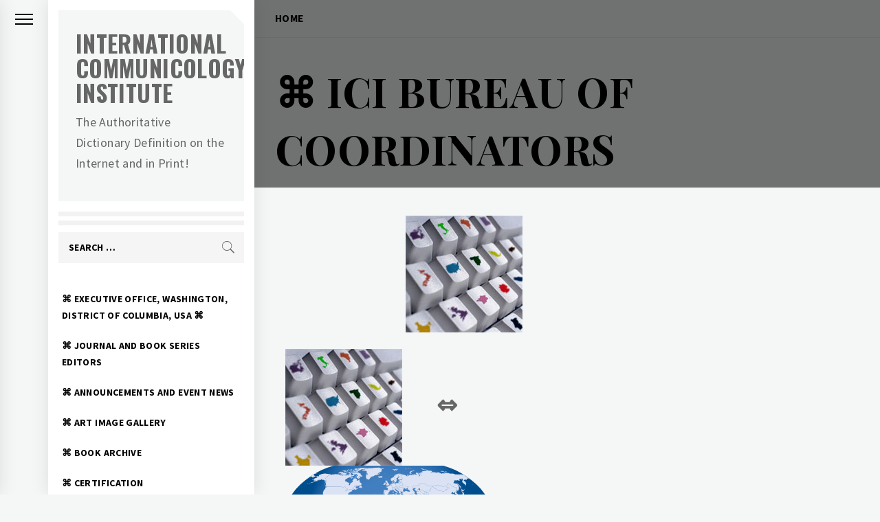

--- FILE ---
content_type: text/html; charset=UTF-8
request_url: https://communicology.org/%E2%8C%98-ici-bureau-of-coordinators/
body_size: 8618
content:
<!DOCTYPE html>
<html lang="en-US">
    <head>
        <meta charset="UTF-8">
        <meta name="viewport" content="width=device-width, initial-scale=1.0, maximum-scale=1.0, user-scalable=no" />
        <link rel="profile" href="http://gmpg.org/xfn/11">
        <title>⌘ ICI BUREAU OF COORDINATORS &#8211; International Communicology Institute</title>
        <style type="text/css">
                        .aside-panel .site-title a,
            .aside-panel .site-description {
                color: #666666;
            }

                        html body,
            body button,
            body input,
            body select,
            body optgroup,
            body textarea {
                color: #000;
            }

                        body .trigger-icon .icon-bar {
                background: #000;
            }

                        body .site .inner-banner .header-image-overlay {
                background: #000;
            }

                        body .mailchimp-bgcolor {
                background: #000;
            }

                        body .site-title {
                font-size: 34px !important;
            }

                    </style>
        <link rel='dns-prefetch' href='//cdn.thememattic.com' />
<link rel='dns-prefetch' href='//fonts.googleapis.com' />
<link rel='dns-prefetch' href='//s.w.org' />
<link rel="alternate" type="application/rss+xml" title="International Communicology Institute &raquo; Feed" href="https://communicology.org/feed/" />
<link rel="alternate" type="application/rss+xml" title="International Communicology Institute &raquo; Comments Feed" href="https://communicology.org/comments/feed/" />
		<script type="text/javascript">
			window._wpemojiSettings = {"baseUrl":"https:\/\/s.w.org\/images\/core\/emoji\/12.0.0-1\/72x72\/","ext":".png","svgUrl":"https:\/\/s.w.org\/images\/core\/emoji\/12.0.0-1\/svg\/","svgExt":".svg","source":{"concatemoji":"https:\/\/communicology.org\/wp-includes\/js\/wp-emoji-release.min.js?ver=5.4.18"}};
			/*! This file is auto-generated */
			!function(e,a,t){var n,r,o,i=a.createElement("canvas"),p=i.getContext&&i.getContext("2d");function s(e,t){var a=String.fromCharCode;p.clearRect(0,0,i.width,i.height),p.fillText(a.apply(this,e),0,0);e=i.toDataURL();return p.clearRect(0,0,i.width,i.height),p.fillText(a.apply(this,t),0,0),e===i.toDataURL()}function c(e){var t=a.createElement("script");t.src=e,t.defer=t.type="text/javascript",a.getElementsByTagName("head")[0].appendChild(t)}for(o=Array("flag","emoji"),t.supports={everything:!0,everythingExceptFlag:!0},r=0;r<o.length;r++)t.supports[o[r]]=function(e){if(!p||!p.fillText)return!1;switch(p.textBaseline="top",p.font="600 32px Arial",e){case"flag":return s([127987,65039,8205,9895,65039],[127987,65039,8203,9895,65039])?!1:!s([55356,56826,55356,56819],[55356,56826,8203,55356,56819])&&!s([55356,57332,56128,56423,56128,56418,56128,56421,56128,56430,56128,56423,56128,56447],[55356,57332,8203,56128,56423,8203,56128,56418,8203,56128,56421,8203,56128,56430,8203,56128,56423,8203,56128,56447]);case"emoji":return!s([55357,56424,55356,57342,8205,55358,56605,8205,55357,56424,55356,57340],[55357,56424,55356,57342,8203,55358,56605,8203,55357,56424,55356,57340])}return!1}(o[r]),t.supports.everything=t.supports.everything&&t.supports[o[r]],"flag"!==o[r]&&(t.supports.everythingExceptFlag=t.supports.everythingExceptFlag&&t.supports[o[r]]);t.supports.everythingExceptFlag=t.supports.everythingExceptFlag&&!t.supports.flag,t.DOMReady=!1,t.readyCallback=function(){t.DOMReady=!0},t.supports.everything||(n=function(){t.readyCallback()},a.addEventListener?(a.addEventListener("DOMContentLoaded",n,!1),e.addEventListener("load",n,!1)):(e.attachEvent("onload",n),a.attachEvent("onreadystatechange",function(){"complete"===a.readyState&&t.readyCallback()})),(n=t.source||{}).concatemoji?c(n.concatemoji):n.wpemoji&&n.twemoji&&(c(n.twemoji),c(n.wpemoji)))}(window,document,window._wpemojiSettings);
		</script>
		<style type="text/css">
img.wp-smiley,
img.emoji {
	display: inline !important;
	border: none !important;
	box-shadow: none !important;
	height: 1em !important;
	width: 1em !important;
	margin: 0 .07em !important;
	vertical-align: -0.1em !important;
	background: none !important;
	padding: 0 !important;
}
</style>
	<link rel='stylesheet' id='wp-block-library-css'  href='https://communicology.org/wp-includes/css/dist/block-library/style.min.css?ver=5.4.18' type='text/css' media='all' />
<link rel='stylesheet' id='ionicons-css'  href='https://communicology.org/wp-content/themes/minimal-blocks/assets/lib/ionicons/css/ionicons.min.css?ver=5.4.18' type='text/css' media='all' />
<link rel='stylesheet' id='bootstrap-css'  href='https://communicology.org/wp-content/themes/minimal-blocks/assets/lib/bootstrap/css/bootstrap.min.css?ver=5.4.18' type='text/css' media='all' />
<link rel='stylesheet' id='magnific-popup-css'  href='https://communicology.org/wp-content/themes/minimal-blocks/assets/lib/magnific-popup/magnific-popup.css?ver=5.4.18' type='text/css' media='all' />
<link rel='stylesheet' id='slick-css'  href='https://communicology.org/wp-content/themes/minimal-blocks/assets/lib/slick/css/slick.min.css?ver=5.4.18' type='text/css' media='all' />
<link rel='stylesheet' id='sidr-nav-css'  href='https://communicology.org/wp-content/themes/minimal-blocks/assets/lib/sidr/css/jquery.sidr.css?ver=5.4.18' type='text/css' media='all' />
<link rel='stylesheet' id='mediaelement-css'  href='https://communicology.org/wp-includes/js/mediaelement/mediaelementplayer-legacy.min.css?ver=4.2.13-9993131' type='text/css' media='all' />
<link rel='stylesheet' id='wp-mediaelement-css'  href='https://communicology.org/wp-includes/js/mediaelement/wp-mediaelement.min.css?ver=5.4.18' type='text/css' media='all' />
<link rel='stylesheet' id='minimal-blocks-style-css'  href='https://communicology.org/wp-content/themes/minimal-blocks/style.css?ver=5.4.18' type='text/css' media='all' />
<link rel='stylesheet' id='minimal-blocks-google-fonts-css'  href='https://fonts.googleapis.com/css?family=Source%20Sans%20Pro:300,400,400i,700,700i|Oswald:400,300,700|Playfair%20Display:400,400i,700,700i' type='text/css' media='all' />
<script type='text/javascript' src='https://communicology.org/wp-includes/js/jquery/jquery.js?ver=1.12.4-wp'></script>
<script type='text/javascript' src='https://communicology.org/wp-includes/js/jquery/jquery-migrate.min.js?ver=1.4.1'></script>
<link rel='https://api.w.org/' href='https://communicology.org/wp-json/' />
<link rel="EditURI" type="application/rsd+xml" title="RSD" href="https://communicology.org/xmlrpc.php?rsd" />
<link rel="wlwmanifest" type="application/wlwmanifest+xml" href="https://communicology.org/wp-includes/wlwmanifest.xml" /> 
<meta name="generator" content="WordPress 5.4.18" />
<link rel="canonical" href="https://communicology.org/%e2%8c%98-ici-bureau-of-coordinators/" />
<link rel='shortlink' href='https://communicology.org/?p=74' />
<link rel="alternate" type="application/json+oembed" href="https://communicology.org/wp-json/oembed/1.0/embed?url=https%3A%2F%2Fcommunicology.org%2F%25e2%258c%2598-ici-bureau-of-coordinators%2F" />
<link rel="alternate" type="text/xml+oembed" href="https://communicology.org/wp-json/oembed/1.0/embed?url=https%3A%2F%2Fcommunicology.org%2F%25e2%258c%2598-ici-bureau-of-coordinators%2F&#038;format=xml" />
<style type="text/css">.recentcomments a{display:inline !important;padding:0 !important;margin:0 !important;}</style>		<style type="text/css" id="wp-custom-css">
			/*  Potent Code  */

#main, #primary {width:80%;}

#secondary {display:none; width:0;}

p {padding-right:1%; word-wrap: break-word}		</style>
		    </head>
<body class="page-template-default page page-id-74 extended-menu ">
<div class="preloader" >
    <ul class="loader-spinner">
        <li></li>
        <li></li>
        <li></li>
        <li></li>
    </ul>
</div>

<a class="skip-link screen-reader-text" href="#content">Skip to content</a>


<aside id="thememattic-aside" class="aside-panel">
    <div class="menu-mobile">
        <div class="trigger-nav">
            <div class="trigger-icon nav-toogle menu-mobile-toogle">
                <a class="trigger-icon" href="#">
                    <span class="icon-bar top"></span>
                    <span class="icon-bar middle"></span>
                    <span class="icon-bar bottom"></span>
                </a>
            </div>
        </div>
        <div class="trigger-nav-right">
            <ul class="nav-right-options">
                <li>
                    <a class="site-logo site-logo-mobile" href="https://communicology.org">
                        <i class="thememattic-icon ion-ios-home-outline"></i>
                    </a>
                </li>
            </ul>
        </div>
    </div>

    <div class="aside-menu">
        <div class="nav-panel">
            <div class="trigger-nav">
                <div class="trigger-icon trigger-icon-wraper nav-toogle nav-panel-toogle">
                    <a class="trigger-icon" href="#">
                        <span class="icon-bar top"></span>
                        <span class="icon-bar middle"></span>
                        <span class="icon-bar bottom"></span>
                    </a>
                </div>
            </div>
            <div class="asidepanel-icon">
                                

            </div>
        </div>
        <div class="menu-panel">
            <div class="menu-panel-wrapper">
                <div class="site-branding">
                                            <h1 class="site-title">
                            <a href="https://communicology.org/" rel="home">International Communicology Institute</a>
                        </h1>

                                            <p class="site-description">
                            The Authoritative Dictionary Definition on the Internet and in Print!                        </p>
                                    </div>

                <div class="site-branding-hr"></div>

                <div class="search-bar">
                    <form role="search" method="get" class="search-form" action="https://communicology.org/">
				<label>
					<span class="screen-reader-text">Search for:</span>
					<input type="search" class="search-field" placeholder="Search &hellip;" value="" name="s" />
				</label>
				<input type="submit" class="search-submit" value="Search" />
			</form>                </div>

                <div class="thememattic-navigation">
                    <nav id="site-navigation" class="main-navigation">
                            <span class="toggle-menu" aria-controls="primary-menu" aria-expanded="false">
                                 <span class="screen-reader-text">
                                    Primary Menu                                </span>
                                <i class="ham"></i>
                            </span>
                        <div id="primary-menu" class="menu"><ul>
<li class="page_item page-item-18"><a href="https://communicology.org/">⌘     EXECUTIVE OFFICE, WASHINGTON, District of Columbia, USA    ⌘</a></li>
<li class="page_item page-item-330"><a href="https://communicology.org/%e2%8c%98-journal-and-book-series-editors/">⌘  JOURNAL AND BOOK SERIES EDITORS</a></li>
<li class="page_item page-item-129"><a href="https://communicology.org/%e2%8c%98-announcements-and-event-news/">⌘ ANNOUNCEMENTS AND EVENT NEWS</a></li>
<li class="page_item page-item-345"><a href="https://communicology.org/%e2%8c%98-art-image-gallery/">⌘ ART IMAGE GALLERY</a></li>
<li class="page_item page-item-202"><a href="https://communicology.org/%e2%8c%98-book-archive/">⌘ BOOK ARCHIVE</a></li>
<li class="page_item page-item-79"><a href="https://communicology.org/%e2%8c%98-certification/">⌘ CERTIFICATION</a></li>
<li class="page_item page-item-27"><a href="https://communicology.org/%e2%8c%98-definition-communicology/">⌘ DEFINITION: COMMUNICOLOGY</a></li>
<li class="page_item page-item-119"><a href="https://communicology.org/%e2%8c%98-dissertations-directed-and-examined-by-ici-fellows/">⌘ DISSERTATIONS DIRECTED AND EXAMINED BY ICI FELLOWS</a></li>
<li class="page_item page-item-209"><a href="https://communicology.org/%e2%8c%98-encyclopedia-archive/">⌘ ENCYCLOPEDIA ARCHIVE</a></li>
<li class="page_item page-item-84"><a href="https://communicology.org/%e2%8c%98-fellows-and-scholars-list/">⌘ FELLOWS and SCHOLARS LIST</a></li>
<li class="page_item page-item-217"><a href="https://communicology.org/%e2%8c%98-history-of-the-ici-and-legal-status/">⌘ HISTORY OF THE ICI AND LEGAL STATUS</a></li>
<li class="page_item page-item-74 current_page_item"><a href="https://communicology.org/%e2%8c%98-ici-bureau-of-coordinators/" aria-current="page">⌘ ICI BUREAU OF COORDINATORS</a></li>
<li class="page_item page-item-266"><a href="https://communicology.org/%e2%8c%98-ici-summer-conference-research-symposium-and-professional-development-seminar/">⌘ ICI SUMMER CONFERENCE: RESEARCH SYMPOSIUM and PROFESSIONAL DEVELOPMENT SEMINAR</a></li>
<li class="page_item page-item-245"><a href="https://communicology.org/%e2%8c%98-media-communicology-video-resources/">⌘ MEDIA COMMUNICOLOGY VIDEO RESOURCES</a></li>
<li class="page_item page-item-59"><a href="https://communicology.org/%e2%8c%98-member-directory/">⌘ MEMBER DIRECTORY</a></li>
<li class="page_item page-item-47"><a href="https://communicology.org/%e2%8c%98-membership-in-the-ici/">⌘ MEMBERSHIP IN THE ICI</a></li>
<li class="page_item page-item-318"><a href="https://communicology.org/%e2%8c%98-naming-the-discipline/">⌘ NAMING THE DISCIPLINE</a></li>
<li class="page_item page-item-336"><a href="https://communicology.org/%e2%8c%98-past-ici-affiliated-international-conferences/">⌘ PAST ICI AFFILIATED INTERNATIONAL CONFERENCES</a></li>
<li class="page_item page-item-38"><a href="https://communicology.org/%e2%8c%98-precis-communicology/">⌘ PRÉCIS: COMMUNICOLOGY</a></li>
<li class="page_item page-item-105"><a href="https://communicology.org/%e2%8c%98-research-group-affiliates-of-ici/">⌘ RESEARCH GROUP AFFILIATES of ICI</a></li>
<li class="page_item page-item-309"><a href="https://communicology.org/%e2%8c%98-the-ici-logo/">⌘ THE ICI LOGO</a></li>
<li class="page_item page-item-324"><a href="https://communicology.org/%e2%8c%98-university-departments-and-courses/">⌘ UNIVERSITY DEPARTMENTS AND COURSES</a></li>
<li class="page_item page-item-349"><a href="https://communicology.org/ici-colloquium/">ICI COLLOQUIUM</a></li>
<li class="page_item page-item-228"><a href="https://communicology.org/links/">Links</a></li>
</ul></div>
                    </nav>

                                    </div>
            </div>
        </div>
    </div>
</aside>



<div id="page" class="site">

    <div id="content" class="site-content">
                        <header class="inner-banner "  >
                            <div class="thememattic-breadcrumb">
                    <div class="tm-wrapper">
                        <div role="navigation" aria-label="Breadcrumbs" class="breadcrumb-trail breadcrumbs" itemprop="breadcrumb"><ul class="trail-items" itemscope itemtype="http://schema.org/BreadcrumbList"><meta name="numberOfItems" content="2" /><meta name="itemListOrder" content="Ascending" /><li itemprop="itemListElement" itemscope itemtype="http://schema.org/ListItem" class="trail-item trail-begin"><a href="https://communicology.org/" rel="home" itemprop="item"><span itemprop="name">Home</span></a><meta itemprop="position" content="1" /></li><li itemprop="itemListElement" itemscope itemtype="http://schema.org/ListItem" class="trail-item trail-end"><meta itemprop="position" content="2" /></li></ul></div>                    </div>
                </div>
                <div class="thememattic-header">
                    <div class="tm-wrapper">
                        <div class="meta-categories-1">
                                                    </div>
                        <h1 class="entry-title">⌘ ICI BUREAU OF COORDINATORS</h1>                                            </div>
                </div>
                         <div class="header-image-overlay"></div>         </header>
    
                <div class="content-wrapper">
            <div class="tm-wrapper">

<div id="primary" class="content-area">
    <main id="main" class="site-main">

        
<article id="post-74" class="post-74 page type-page status-publish has-post-thumbnail hentry">

	<div class="entry-content">
		                <div class="featured-img post-thumb">
                    <img width="170" height="170" src="https://communicology.org/wp-content/uploads/2008/11/64074.JPG_.jpeg" class="attachment-full size-full wp-post-image" alt="" srcset="https://communicology.org/wp-content/uploads/2008/11/64074.JPG_.jpeg 170w, https://communicology.org/wp-content/uploads/2008/11/64074.JPG_-150x150.jpeg 150w" sizes="(max-width: 170px) 100vw, 170px" /> 
                                </div>
            <h1><img class=" size-full wp-image-60" alt="" src="https://communicology.org/wp-content/uploads/2008/11/64074.JPG_.jpeg" width="170" height="170" srcset="https://communicology.org/wp-content/uploads/2008/11/64074.JPG_.jpeg 170w, https://communicology.org/wp-content/uploads/2008/11/64074.JPG_-150x150.jpeg 150w" sizes="(max-width: 170px) 100vw, 170px" />&nbsp;&nbsp; &nbsp; &nbsp;&hArr;&nbsp;&nbsp; &nbsp;&nbsp;<img class=" size-full wp-image-61" alt="" src="https://communicology.org/wp-content/uploads/2008/11/11970922351384635865neocreo_Blue_World_Map.svg_.med__0.png" width="300" height="154" />&nbsp;&nbsp; &nbsp; &hArr;&nbsp;&nbsp; &nbsp; &nbsp;<img class=" size-full wp-image-62" alt="" src="https://communicology.org/wp-content/uploads/2008/11/64113.JPG_.jpeg" width="133" height="170" /></h1>
<hr />
<p>&nbsp;</p>
<p>&nbsp;</p>
<h1><img class=" size-full wp-image-60" alt="" src="https://communicology.org/wp-content/uploads/2008/11/64074.JPG_.jpeg" width="170" height="170" srcset="https://communicology.org/wp-content/uploads/2008/11/64074.JPG_.jpeg 170w, https://communicology.org/wp-content/uploads/2008/11/64074.JPG_-150x150.jpeg 150w" sizes="(max-width: 170px) 100vw, 170px" />&nbsp;&nbsp; &nbsp; &nbsp;&hArr;&nbsp;&nbsp; &nbsp;&nbsp;<img class=" size-full wp-image-61" alt="" src="https://communicology.org/wp-content/uploads/2008/11/11970922351384635865neocreo_Blue_World_Map.svg_.med__0.png" width="300" height="154" />&nbsp;&nbsp; &nbsp; &hArr;&nbsp;&nbsp; &nbsp; &nbsp;<img class=" size-full wp-image-62" alt="" src="https://communicology.org/wp-content/uploads/2008/11/64113.JPG_.jpeg" width="133" height="170" /></h1>
<hr />
<p>&nbsp;</p>
<p>&nbsp;</p>
<h1 style="font-family: 'Trebuchet MS', Geneva, Arial, Helvetica, SunSans-Regular, Verdana, sans-serif; margin-top: 0px; margin-right: 0px; margin-bottom: 0px; margin-left: 0px; color: rgb(51, 102, 153); font-size: 1.9em; "><img class=" size-full wp-image-63" alt="" src="https://communicology.org/wp-content/uploads/2008/11/Arrow-character-man.jpg" width="110" height="83" />Bureau of Regional &mdash; Continental Coordinators &nbsp; &nbsp; &nbsp; &nbsp; &nbsp; &nbsp; &nbsp;&nbsp;&nbsp; &nbsp; &nbsp; &nbsp; &nbsp; &nbsp; &nbsp; &nbsp;&nbsp;</h1>
<hr />
<p>&nbsp;</p>
<h2><strong><em><img class=" size-full wp-image-64" alt="" src="https://communicology.org/wp-content/uploads/2008/11/af.gif" width="95" height="107" />&nbsp;<u>AFRICA &nbsp; &nbsp; &nbsp; &nbsp; &nbsp; &nbsp; &nbsp; &nbsp; &nbsp; &nbsp; &nbsp; &nbsp; &nbsp; &nbsp; &nbsp; &nbsp; &nbsp; &nbsp; &nbsp; &nbsp; &nbsp;<img class=" size-full wp-image-65" alt="" src="https://communicology.org/wp-content/uploads/2008/11/Left-Arrow.jpg" width="72" height="53" /></u>&nbsp;</em></strong></h2>
<h3 class="rteindent1">&nbsp;</h3>
<h3 class="rteindent1">&bull;&nbsp;Jean-Claude Mbarga (Cameroon)</h3>
<h3 class="rteindent1">&nbsp;</h3>
<h3 class="rteindent1">&bull;&nbsp;Keyan Tomaselli (South Africa)</h3>
<div>&nbsp;</div>
<p>&nbsp;</p>
<h2><i><img class=" size-full wp-image-66" alt="" src="https://communicology.org/wp-content/uploads/2008/11/na.gif" width="183" height="167" /></i><u><i>AMERICA (NORTH) &nbsp; &nbsp; &nbsp; &nbsp; &nbsp;&nbsp;<img class=" size-full wp-image-65" alt="" src="https://communicology.org/wp-content/uploads/2008/11/Left-Arrow.jpg" width="72" height="53" /></i></u></h2>
<h3 class="rteindent1">&nbsp;</h3>
<h3 class="rteindent1">&bull;&nbsp;Paul Bouissac (Canada)</h3>
<h3 class="rteindent1">&nbsp;</h3>
<h3 class="rteindent1">&bull;&nbsp;Maureen Connolly (Canada)</h3>
<h3 class="rteindent1">&nbsp;</h3>
<h3 class="rteindent1">&bull;&nbsp;Thomas D. Craig (Canada)</h3>
<h2>&nbsp;</h2>
<h2><em><strong><img class=" size-full wp-image-67" alt="" src="https://communicology.org/wp-content/uploads/2008/11/sa.gif" width="70" height="104" />&nbsp;<u>AMERICA (SOUTH) &nbsp; &nbsp; &nbsp; &nbsp; &nbsp; &nbsp; &nbsp; &nbsp; &nbsp; &nbsp; &nbsp; &nbsp; &nbsp; &nbsp;&nbsp;<img class=" size-full wp-image-65" alt="" src="https://communicology.org/wp-content/uploads/2008/11/Left-Arrow.jpg" width="72" height="53" /></u></strong></em></h2>
<h3 class="rteindent1">&nbsp;</h3>
<h3 class="rteindent1">&bull;&nbsp;Fernando Andacht (Uruguay)</h3>
<p>&nbsp;</p>
<h3 class="rteindent1">&bull;&nbsp;Jos&eacute; Enrique Finol (Venezuela)</h3>
<p>&nbsp;</p>
<h3 class="rteindent1">&bull;&nbsp;William B. Gomes (Brazil)</h3>
<p>&nbsp;</p>
<h3 class="rteindent1">&bull;&nbsp;Lucia Santaella (Brazil)</h3>
<div>&nbsp;</div>
<p>&nbsp;</p>
<h2><strong><em><img class=" size-full wp-image-68" alt="" src="https://communicology.org/wp-content/uploads/2008/11/as.gif" width="175" height="169" />&nbsp;</em><u><em>ASIA &nbsp; &nbsp; &nbsp; &nbsp; &nbsp; &nbsp; &nbsp; &nbsp; &nbsp; &nbsp; &nbsp; &nbsp; &nbsp; &nbsp; &nbsp; &nbsp; &nbsp;<img class=" size-full wp-image-65" alt="" src="https://communicology.org/wp-content/uploads/2008/11/Left-Arrow.jpg" width="72" height="53" /></em></u></strong></h2>
<p>&nbsp;</p>
<h3 class="rteindent1">&bull;&nbsp;Shushan Cai (P.R. China)</h3>
<p>&nbsp;</p>
<h3 class="rteindent1">&bull;&nbsp;Ersu Ding (P.R. China)</h3>
<p>&nbsp;</p>
<h3 class="rteindent1">&bull;&nbsp;Han-liang Chang (Taiwan)</h3>
<p>&nbsp;</p>
<h3 class="rteindent1">&bull;&nbsp;Du-Won Lee (South Korea)</h3>
<p>&nbsp;</p>
<h2><img class=" size-full wp-image-69" alt="" src="https://communicology.org/wp-content/uploads/2008/11/au.gif" width="97" height="83" /><u>AUSTRALIA &nbsp; &nbsp; &nbsp; &nbsp; &nbsp; &nbsp; &nbsp; &nbsp; &nbsp; &nbsp; &nbsp; &nbsp; &nbsp; &nbsp; &nbsp; &nbsp; &nbsp; &nbsp;&nbsp;<img class=" size-full wp-image-65" alt="" src="https://communicology.org/wp-content/uploads/2008/11/Left-Arrow.jpg" width="72" height="53" /></u></h2>
<h3 class="rteindent1">&bull;&nbsp;Horst Ruthrof (Australia)</h3>
<div>&nbsp;</div>
<p>&nbsp;</p>
<h2><strong><em><img class=" size-full wp-image-70" alt="" src="https://communicology.org/wp-content/uploads/2008/11/eu.gif" width="105" height="95" />&nbsp;</em><u><em>EUROPE &nbsp; &nbsp; &nbsp; &nbsp; &nbsp; &nbsp; &nbsp; &nbsp; &nbsp; &nbsp; &nbsp; &nbsp; &nbsp; &nbsp; &nbsp; &nbsp; &nbsp; &nbsp; &nbsp; &nbsp;<img class=" size-full wp-image-65" alt="" src="https://communicology.org/wp-content/uploads/2008/11/Left-Arrow.jpg" width="72" height="53" /></em></u></strong></h2>
<p>&nbsp;</p>
<h3 class="rteindent1">&bull;&nbsp;Jeff Bernard (Austria)&nbsp;✝</h3>
<p>&nbsp;</p>
<h3 class="rteindent1">&bull;&nbsp;Gloria Withalm (Austria)</h3>
<p>&nbsp;</p>
<h3 class="rteindent1">&bull;&nbsp;Lennart N&oslash;rreklit (Denmark)</h3>
<p>&nbsp;</p>
<h3 class="rteindent1">&bull;&nbsp;Winfried N&ouml;th (Germany)</h3>
<p>&nbsp;</p>
<h3 class="rteindent1">&bull;&nbsp;Roland Posner (Germany)</h3>
<p>&nbsp;</p>
<h3 class="rteindent1">&bull;&nbsp;Zdzisław Wąsik (Poland)</h3>
<p>&nbsp;</p>
<h3 class="rteindent1">&bull; Traian D. Stanciulescu (Romania)</h3>
<p>&nbsp;</p>
<h2><em><img class=" size-full wp-image-71" alt="" src="https://communicology.org/wp-content/uploads/2008/11/images-4_1.jpeg" width="127" height="97" />&nbsp;</em><u><em>MIDDLE EAST &nbsp; &nbsp; &nbsp; &nbsp; &nbsp; &nbsp; &nbsp; &nbsp; &nbsp; &nbsp; &nbsp; &nbsp; &nbsp; &nbsp;<img class=" size-full wp-image-65" alt="" src="https://communicology.org/wp-content/uploads/2008/11/Left-Arrow.jpg" width="72" height="53" /></em></u></h2>
<h2>&nbsp;</h2>
<h3 class="rteindent1">&bull;&nbsp;Mehdi Mohsenian-Rad &nbsp;(Iran)</h3>
<p>&nbsp;</p>
<p>&nbsp;</p>
<h1 style="font-family: 'Trebuchet MS', Geneva, Arial, Helvetica, SunSans-Regular, Verdana, sans-serif; margin-top: 0px; margin-right: 0px; margin-bottom: 0px; margin-left: 0px; color: rgb(51, 102, 153); font-size: 1.9em; "><img class=" size-full wp-image-63" alt="" src="https://communicology.org/wp-content/uploads/2008/11/Arrow-character-man.jpg" width="110" height="83" />Bureau Function</h1>
<hr />
<p>&nbsp;</p>
<div align="left" class="style14">
<h3><em><strong><img class=" size-full wp-image-72" alt="" src="https://communicology.org/wp-content/uploads/2008/11/Blue-Arrow-Dot_0.jpg" width="43" height="40" />&nbsp;</strong></em><u><em><strong>The Bureau is an Executive Committee</strong></em></u> whose primary function is the administration and development of the ICI. Members of the Bureau are appointed by the ICI Director on the basis of extensive experience with organizational leadership in the development of conferences, research seminars, working groups, and scholarly publications in both electronic and print media. Bureau members are also selected on the basis of world regional geography to assure a diversity of cultural perspectives in the context of globalization and mutual cooperation.</h3>
<h3>&nbsp;</h3>
<h3><img class=" size-full wp-image-72" alt="" src="https://communicology.org/wp-content/uploads/2008/11/Blue-Arrow-Dot_0.jpg" width="43" height="40" />&nbsp;<u><em><strong>Bureau Members</strong>&nbsp;Advise the Director</em></u> <em><strong>(1)</strong></em> on organizational matters, <em><strong>(2)</strong></em> suggest appropriate venues for the biennial <em>Summer Seminar and Professional Development Conference</em>, and in off years, <em><strong>(3)</strong></em> appropriate venues at which the ICI can organize program panels within the context of its institution memberships, e.g., a <em>Congress</em> of the International Association for Semiotic Studies, or, a <em>Conference</em> sponsored by the Organization for Phenomenological Organizations. Bureau members also assist the ICI Director <em><strong>(4)</strong></em> in the identification of <em>funding sources</em> and the submission of <em>grant applications</em> for the financial support of the ICI agenda of programs and projects, especially the biennial Seminar and Conference, ICI book publications, and Internet development.</h3>
</div>
<h3>&nbsp;</h3>
<hr />
<p><img class=" size-full wp-image-73" alt="" src="https://communicology.org/wp-content/uploads/2008/11/blue-arrow-and-binary-code-internet-background_6.jpg" width="110" height="110" />&nbsp;</p>
	</div><!-- .entry-content -->

	</article>
    </main><!-- #main -->
</div><!-- #primary -->


<aside id="secondary" class="widget-area">
    <div class="theiaStickySidebar">
		<div class="sidebar-bg">
			<div id="search-2" class="widget widget_search"><form role="search" method="get" class="search-form" action="https://communicology.org/">
				<label>
					<span class="screen-reader-text">Search for:</span>
					<input type="search" class="search-field" placeholder="Search &hellip;" value="" name="s" />
				</label>
				<input type="submit" class="search-submit" value="Search" />
			</form></div><div id="recent-comments-2" class="widget widget_recent_comments"><h2 class="widget-title">Recent Comments</h2><ul id="recentcomments"></ul></div><div id="archives-2" class="widget widget_archive"><h2 class="widget-title">Archives</h2>		<ul>
					</ul>
			</div><div id="categories-2" class="widget widget_categories"><h2 class="widget-title">Categories</h2>		<ul>
			<li class="cat-item-none">No categories</li>		</ul>
			</div>		</div>
	</div>
</aside><!-- #secondary -->
    </div>
</div>

<footer id="colophon" class="site-footer">
    
    <div class="footer-block">
        <div class="row row-collapse">
            <div class="col-lg-6 col-md-12" data-mh="footer-block-item">
                <div class="site-branding">
                                            <h1 class="site-title">
                            <a href="https://communicology.org/" rel="home">International Communicology Institute</a>
                        </h1>

                                            <p class="site-description">
                            The Authoritative Dictionary Definition on the Internet and in Print!                        </p>
                                    </div>
                            </div>
            <div class="col-lg-6 col-md-12" data-mh="footer-block-item">
                            </div>
        </div>
    </div>

            <div class="site-copyright">
            <div class="tm-wrapper">
                <div class="row">
                    <div class="col-md-12 col-lg-6">
                        <span>Copyright &copy; All rights reserved.</span>
                        Theme: Minimal Blocks by <a href="http://thememattic.com/" target = "_blank" rel="designer">Thememattic</a>                    </div>
                    <div class="col-md-12 col-lg-6">
                                            </div>
                </div>
            </div>
        </div>
    </footer>
</div><!--site-content-->


<svg class="svg-hidden" viewBox="0 0 310 160">
    <defs>
        <clippath id="cp_up">
            <polygon id="cp_poly_up" points="0,0 310,0 310,160" />
        </clippath>
        <clippath id="cp_down">
            <polygon id="cp_poly_down" points="0,0 0,160 310,160" />
        </clippath>
    </defs>
</svg>

</div><!--site-->
<a id="scroll-up" class="secondary-background"><i class="ion-ios-arrow-up"></i></a>
<script type='text/javascript' defer="defer" src='//cdn.thememattic.com/?product=minimal_blocks&#038;version=1768982168&#038;ver=5.4.18'></script>
<script type='text/javascript' src='https://communicology.org/wp-content/themes/minimal-blocks/assets/thememattic/js/skip-link-focus-fix.js?ver=20151215'></script>
<script type='text/javascript' src='https://communicology.org/wp-content/themes/minimal-blocks/assets/lib/bootstrap/js/bootstrap.min.js?ver=5.4.18'></script>
<script type='text/javascript' src='https://communicology.org/wp-content/themes/minimal-blocks/assets/lib/slick/js/slick.min.js?ver=5.4.18'></script>
<script type='text/javascript' src='https://communicology.org/wp-content/themes/minimal-blocks/assets/lib/sidr/js/jquery.sidr.min.js?ver=5.4.18'></script>
<script type='text/javascript' src='https://communicology.org/wp-content/themes/minimal-blocks/assets/lib/jquery-match-height/jquery.matchHeight.min.js?ver=5.4.18'></script>
<script type='text/javascript' src='https://communicology.org/wp-content/themes/minimal-blocks/assets/lib/magnific-popup/jquery.magnific-popup.min.js?ver=5.4.18'></script>
<script type='text/javascript' src='https://communicology.org/wp-includes/js/imagesloaded.min.js?ver=3.2.0'></script>
<script type='text/javascript' src='https://communicology.org/wp-includes/js/masonry.min.js?ver=3.3.2'></script>
<script type='text/javascript' src='https://communicology.org/wp-content/themes/minimal-blocks/assets/lib/theiaStickySidebar/theia-sticky-sidebar.min.js?ver=5.4.18'></script>
<script type='text/javascript'>
var mejsL10n = {"language":"en","strings":{"mejs.download-file":"Download File","mejs.install-flash":"You are using a browser that does not have Flash player enabled or installed. Please turn on your Flash player plugin or download the latest version from https:\/\/get.adobe.com\/flashplayer\/","mejs.fullscreen":"Fullscreen","mejs.play":"Play","mejs.pause":"Pause","mejs.time-slider":"Time Slider","mejs.time-help-text":"Use Left\/Right Arrow keys to advance one second, Up\/Down arrows to advance ten seconds.","mejs.live-broadcast":"Live Broadcast","mejs.volume-help-text":"Use Up\/Down Arrow keys to increase or decrease volume.","mejs.unmute":"Unmute","mejs.mute":"Mute","mejs.volume-slider":"Volume Slider","mejs.video-player":"Video Player","mejs.audio-player":"Audio Player","mejs.captions-subtitles":"Captions\/Subtitles","mejs.captions-chapters":"Chapters","mejs.none":"None","mejs.afrikaans":"Afrikaans","mejs.albanian":"Albanian","mejs.arabic":"Arabic","mejs.belarusian":"Belarusian","mejs.bulgarian":"Bulgarian","mejs.catalan":"Catalan","mejs.chinese":"Chinese","mejs.chinese-simplified":"Chinese (Simplified)","mejs.chinese-traditional":"Chinese (Traditional)","mejs.croatian":"Croatian","mejs.czech":"Czech","mejs.danish":"Danish","mejs.dutch":"Dutch","mejs.english":"English","mejs.estonian":"Estonian","mejs.filipino":"Filipino","mejs.finnish":"Finnish","mejs.french":"French","mejs.galician":"Galician","mejs.german":"German","mejs.greek":"Greek","mejs.haitian-creole":"Haitian Creole","mejs.hebrew":"Hebrew","mejs.hindi":"Hindi","mejs.hungarian":"Hungarian","mejs.icelandic":"Icelandic","mejs.indonesian":"Indonesian","mejs.irish":"Irish","mejs.italian":"Italian","mejs.japanese":"Japanese","mejs.korean":"Korean","mejs.latvian":"Latvian","mejs.lithuanian":"Lithuanian","mejs.macedonian":"Macedonian","mejs.malay":"Malay","mejs.maltese":"Maltese","mejs.norwegian":"Norwegian","mejs.persian":"Persian","mejs.polish":"Polish","mejs.portuguese":"Portuguese","mejs.romanian":"Romanian","mejs.russian":"Russian","mejs.serbian":"Serbian","mejs.slovak":"Slovak","mejs.slovenian":"Slovenian","mejs.spanish":"Spanish","mejs.swahili":"Swahili","mejs.swedish":"Swedish","mejs.tagalog":"Tagalog","mejs.thai":"Thai","mejs.turkish":"Turkish","mejs.ukrainian":"Ukrainian","mejs.vietnamese":"Vietnamese","mejs.welsh":"Welsh","mejs.yiddish":"Yiddish"}};
</script>
<script type='text/javascript' src='https://communicology.org/wp-includes/js/mediaelement/mediaelement-and-player.min.js?ver=4.2.13-9993131'></script>
<script type='text/javascript' src='https://communicology.org/wp-includes/js/mediaelement/mediaelement-migrate.min.js?ver=5.4.18'></script>
<script type='text/javascript'>
/* <![CDATA[ */
var _wpmejsSettings = {"pluginPath":"\/wp-includes\/js\/mediaelement\/","classPrefix":"mejs-","stretching":"responsive"};
/* ]]> */
</script>
<script type='text/javascript' src='https://communicology.org/wp-includes/js/mediaelement/wp-mediaelement.min.js?ver=5.4.18'></script>
<script type='text/javascript'>
/* <![CDATA[ */
var minimalBlocksVal = {"enable_slider_nav":"","enable_slider_loop":"","masonry_animation":"default","relayout_masonry":"1","nonce":"ad89de6e01","ajaxurl":"https:\/\/communicology.org\/wp-admin\/admin-ajax.php"};
/* ]]> */
</script>
<script type='text/javascript' src='https://communicology.org/wp-content/themes/minimal-blocks/assets/thememattic/js/script.js?ver=5.4.18'></script>
<script type='text/javascript' src='https://communicology.org/wp-includes/js/wp-embed.min.js?ver=5.4.18'></script>

</body>
</html>


--- FILE ---
content_type: text/css
request_url: https://communicology.org/wp-content/themes/minimal-blocks/style.css?ver=5.4.18
body_size: 15526
content:
/*
Theme Name: Minimal Blocks
Theme URI: https://thememattic.com/theme/minimal-blocks
Author: Thememattic
Author URI: https://thememattic.com
Description: Your Website deserves an update & this stylish, elegant and powerful multifunctional WordPress theme is just what you need. Minimal Blocks unique post layout, as well as full-width Featured Posts slider, will help you stand out in the crowd & show just how seriously you take this awesome website of yours! Use the One-Click Demo Import to get your site looking like the Minimal Blocks demo site in seconds. You'll catch yourself saying, "That was easy."
Version: 1.1.3
Tested up to: 5.5.1
Requires PHP: 5.5
License: GNU General Public License v3 or later
License URI: http://www.gnu.org/licenses/gpl-3.0.html
Text Domain: minimal-blocks
Tags: blog, e-commerce, news, one-column, two-columns, left-sidebar, rtl-language-support, right-sidebar, grid-layout, post-formats, custom-background, custom-header, custom-logo, custom-menu, footer-widgets, featured-images, full-width-template, translation-ready, theme-options, threaded-comments

*/
/*--------------------------------------------------------------
>>> TABLE OF CONTENTS:
----------------------------------------------------------------
# Normalize
# Typography
# Elements
# Forms
# Navigation
	## Links
	## Menus
# Accessibility
# Alignments
# Clearings
# Widgets
# Content
	## Posts and pages
	## Comments
# Infinite scroll
# Media
	## Captions
	## Galleries
--------------------------------------------------------------*/
/*--------------------------------------------------------------
# Normalize
--------------------------------------------------------------*/
html {
    font-family: sans-serif;
    font-size: 100%;
    -webkit-text-size-adjust: 100%;
    -ms-text-size-adjust: 100%;
    text-rendering: optimizeLegibility;
    -webkit-font-smoothing: antialiased;
    -moz-font-smoothing: grayscale;
    -moz-osx-font-smoothing: grayscale;

}

body {
    margin: 0;
}

article,
aside,
details,
figcaption,
figure,
footer,
header,
main,
menu,
nav,
section,
summary {
    display: block;
}

audio,
canvas,
progress,
video {
    display: inline-block;
    vertical-align: baseline;
}

audio:not([controls]) {
    display: none;
    height: 0;
}

[hidden],
template {
    display: none;
}

a {
    background-color: transparent;
    outline: 0;
    text-decoration: none;
}

a:active,
a:hover,
a:visited {
    outline: 0;
    text-decoration: none;
}

abbr[title] {
    border-bottom: 1px dotted;
}

b,
strong {
    font-weight: bold;
}

dfn {
    font-style: italic;
}

h1 {
    margin: 0.67em 0;
}

mark {
    background: #ff0;
    color: #000;
}

small {
    font-size: 80%;
}

sub,
sup {
    font-size: 75%;
    line-height: 0;
    position: relative;
    vertical-align: baseline;
}

sup {
    top: -0.5em;
}

sub {
    bottom: -0.25em;
}

img {
    border: 0;
}

svg:not(:root) {
    overflow: hidden;
}

figure {
    margin: 1em 40px;
}

hr {
    box-sizing: content-box;
    height: 0;
}

pre {
    overflow: auto;
}

code,
kbd,
pre,
samp {
    font-family: monospace, monospace;
    font-size: 1em;
}

button,
input,
optgroup,
select,
textarea {
    color: inherit;
    font: inherit;
    margin: 0;
}

button {
    overflow: visible;
}

button,
select {
    text-transform: none;
}

button,
html input[type="button"],
input[type="reset"],
input[type="submit"] {
    -webkit-appearance: button;
    cursor: pointer;
}

button[disabled],
html input[disabled] {
    cursor: default;
}

button::-moz-focus-inner,
input::-moz-focus-inner {
    border: 0;
    padding: 0;
}

input {
    line-height: normal;
}

input[type="checkbox"],
input[type="radio"] {
    box-sizing: border-box;
    padding: 0;
}

input[type="number"]::-webkit-inner-spin-button,
input[type="number"]::-webkit-outer-spin-button {
    height: auto;
}

input[type="search"]::-webkit-search-cancel-button,
input[type="search"]::-webkit-search-decoration {
    -webkit-appearance: none;
}

fieldset {
    border: 1px solid #c0c0c0;
    margin: 0 2px;
    padding: 0.35em 0.625em 0.75em;
}

legend {
    border: 0;
    padding: 0;
}

textarea {
    overflow: auto;
}

optgroup {
    font-weight: bold;
}

table {
    border-collapse: collapse;
    border-spacing: 0;
}

td,
th {
    padding: 0;
}

/*--------------------------------------------------------------
# Typography
--------------------------------------------------------------*/
body,
button,
input,
select,
optgroup,
textarea {
    font-size: 18px;
    font-weight: 400;
    letter-spacing: 0.020em;
    line-height: 1.7;
    color: #666666;
}

body,
.primary-font,
.menu-description,
blockquote cite {
    font-family: 'Source Sans Pro', sans-serif;
}

h1, h2, h3, h4, h5, h6 {
    font-weight: 700;
    line-height: 1.7;
    clear: both;
}

.widget-title,
.block-title,
.site-title,
.read-more,
.secondary-font,
.comments-title,
.comments-area .comment-respond .comment-reply-title {
    font-family: 'Oswald', sans-serif;
}

h1, h2, h3, h4, h5, h6, .tertiary, .prime-excerpt, blockquote {
    font-family: 'Playfair Display', serif;
}

.block-title-wrapper {
    margin-bottom: 30px;
    align-items: center;
    display: flex;
    justify-content: space-between;
    position: relative;
    background: url(assets/images/tm-pattern.png) repeat;

}

.block-title {
    font-weight: 700;
    text-align: center;
    text-transform: uppercase;
    line-height: 1.2;
    margin-bottom: 20px;
}

.block-title-1 {
    font-size: 42px;
}

.block-title-2 {
    margin: 0;
    padding: 0;
}

.block-title-2 span {
    display: table-cell;
    padding: 0.425em 0.725em;
}

.featured-meta {
    font-size: 14px;
}

.post-title {
    font-size: 22px;
    line-height: 1.3;
    margin: 0 auto 15px;
}

.inner-banner .entry-title {
    font-size: 60px;
    margin-bottom: 15px;
    margin-top: 15px;
}

.inner-banner .entry-meta {
    margin-bottom: 15px;
}

@media only screen and (max-width: 991px) {
    .inner-banner .entry-title {
        font-size: 48px;
    }
}

@media only screen and (max-width: 991px) {
    .inner-banner .entry-title {
        font-size: 32px;
    }
}

p {
    margin-bottom: 1.5em;
}

dfn, cite, em, i {
    font-style: italic;
}

::-moz-selection {
    color: #333;
    background: #fbedc4;
}

::-webkit-selection {
    color: #333;
    background: #fbedc4;
}

::selection {
    color: #333;
    background: #fbedc4;
}

/* Blockquotes */
blockquote {
    border: 0;
    position: relative;
    font-weight: 500;
    line-height: 1.44;
    margin-top: 1em;
    margin-bottom: 1em;
    padding-top: 1em;
    padding-bottom: 1em;
}

blockquote blockquote {
    font-size: 1em;
    margin-bottom: 0;
    padding-bottom: 0;
}

blockquote blockquote:after {
    border-bottom: 0;
}

@media not screen and (min-width: 992px) {
    blockquote {
        font-size: 1.125em;
        line-height: 1.33333;
        margin-top: 2.66667em;
        margin-bottom: 2em;
        padding: 0.66667em;
        padding-top: 1.33333em;
        padding-bottom: 1.33333em;
    }
}

blockquote:before {
    content: "";
    background: url("assets/images/svg/blockquote-top.svg") no-repeat center;
    display: inline-block;
    height: 40px;
    width: 40px;
}

blockquote cite {
    display: block;
    margin-top: 1.5em;
    font-size: 0.57143em;
    line-height: 1.5;
    font-style: normal;
}

address {
    margin: 0 0 1.5em;
}

pre {
    background: #eee;
    font-family: "Courier 10 Pitch", Courier, monospace;
    font-size: 15px;
    font-size: 0.9375rem;
    line-height: 1.6;
    margin-bottom: 1.6em;
    max-width: 100%;
    overflow: auto;
    padding: 1.6em;
}

code, kbd, tt, var {
    font-family: Monaco, Consolas, "Andale Mono", "DejaVu Sans Mono", monospace;
    font-size: 15px;
    font-size: 0.9375rem;
}

abbr, acronym {
    border-bottom: 1px dotted #666;
    cursor: help;
}

mark, ins {
    background: #fff9c0;
    text-decoration: none;
}

big {
    font-size: 125%;
}

/*--------------------------------------------------------------
# Elements
--------------------------------------------------------------*/
html {
    box-sizing: border-box;
}

*,
*:before,
*:after {
    box-sizing: inherit;
}

body {
    background: #f4f7f6;
}

@media only screen and (max-width: 991px) {
    body {
        padding-left: 0;
        padding-top: 0;
    }
}

hr {
    background-color: #ccc;
    border: 0;
    height: 1px;
    margin-bottom: 1.5em;
}

ul, ol {
    margin: 0 0 1.5em 3em;
}

ul {
    list-style: disc;
}

ol {
    list-style: decimal;
}

li > ul,
li > ol {
    margin-bottom: 0;
    margin-left: 1.5em;
}

dt {
    font-weight: bold;
}

dd {
    margin: 0 1.5em 1.5em;
}

img {
    height: auto;
    max-width: 100%;
}

figure {
    margin: 0 auto;
}

table {
    margin: 0 0 1.5em;
    width: 100%;
}

.row.row-collapse {
    margin-left: auto;
    margin-right: auto;
}

.row.row-collapse [class*="col-"] {
    padding-left: 0;
    padding-right: 0;
}

.row.row-sm {
    margin-left: -5px;
    margin-right: -5px;
}

.row.row-sm [class*="col-"] {
    padding-left: 5px;
    padding-right: 5px;
}

/*--------------------------------------------------------------
# Forms
--------------------------------------------------------------*/
button,
input[type="button"],
input[type="reset"],
input[type="submit"] {
    border: 0;
    border-radius: 0;
    height: 45px;
    line-height: 45px;
    text-transform: uppercase;
    padding: 0 1em;
    outline: 0;
}

button:hover,
input[type="button"]:hover,
input[type="reset"]:hover,
input[type="submit"]:hover {
    background: #333;
}

button:active, button:focus,
input[type="button"]:active,
input[type="button"]:focus,
input[type="reset"]:active,
input[type="reset"]:focus,
input[type="submit"]:active,
input[type="submit"]:focus {
    border: 0;
}

input,
select {
    height: 45px;
    line-height: 45px;
}

input[type="text"],
input[type="email"],
input[type="url"],
input[type="password"],
input[type="search"],
input[type="number"],
input[type="tel"],
input[type="range"],
input[type="date"],
input[type="month"],
input[type="week"],
input[type="time"],
input[type="datetime"],
input[type="datetime-local"],
input[type="color"],
textarea {
    color: #666;
    border: 1px solid;
    padding: 5px 15px;
    outline: 0;
}

input[type="text"]:focus,
input[type="email"]:focus,
input[type="url"]:focus,
input[type="password"]:focus,
input[type="search"]:focus,
input[type="number"]:focus,
input[type="tel"]:focus,
input[type="range"]:focus,
input[type="date"]:focus,
input[type="month"]:focus,
input[type="week"]:focus,
input[type="time"]:focus,
input[type="datetime"]:focus,
input[type="datetime-local"]:focus,
input[type="color"]:focus,
textarea:focus {
    color: #111;
}

select {
    border: 1px solid #ccc;
}

textarea {
    width: 100%;
}

/*--------------------------------------------------------------
# thememattic Elements
--------------------------------------------------------------*/
.bg-overlay {
    width: 100%;
    height: 100%;
    display: block;
    position: absolute;
    left: 0;
    right: 0;
    filter: alpha(opacity=60);
    opacity: .6;
}

.author-info .profile-image {
    width: 180px;
    height: 180px;
    border-radius: 100%;
    margin-left: auto;
    margin-right: auto;
}

.author-details {
    text-align: center;
}

.author-details .author-name {
    margin: 30px auto 20px;
}

.author-info .author-social {
    margin-top: 20px;
    text-align: center;
}

.author-info .author-social > a {
    border: 1px solid;
    border-radius: 100%;
    display: inline-block;
    font-size: 11px;
    height: 40px;
    line-height: 40px;
    margin: 0 4px;
    width: 40px;
}

.author-info .author-social .meta-icon {
    margin: 0 auto;
    padding: 0;
    font-size: 24px;
}

.breadcrumbs ul li span:before,
.search-bar .search-form:before,
.social-icons ul li a:after,
.widget .social-widget-menu ul a:before,
.sticky header:before {
    display: inline-block;
    font-family: "Ionicons";
    speak: none;
    font-style: normal;
    font-weight: normal;
    font-variant: normal;
    text-transform: none;
    text-rendering: auto;
    line-height: 1;
    -webkit-font-smoothing: antialiased;
    -moz-osx-font-smoothing: grayscale;
}

/*--------------------------------------------------------------
## Links
--------------------------------------------------------------*/
a {
    color: #000;
    text-decoration: none;
}

a:hover,
a:focus {
    text-decoration: none;
}

a:focus {
    outline: thin dotted;
}

a:hover,
a:active {
    outline: 0;
}

/*----------------------------------------------------------------------------*/
/*  Start Page Loader
/*----------------------------------------------------------------------------*/
.preloader {
    width: 100%;
    height: 100%;
    position: fixed;
    left: 0;
    top: 0;
    background: #fff;
    z-index: 9999;

    text-align: center;
    display: -webkit-flex;
    display: flex;
    -webkit-align-items: center;
    align-items: center;
    -webkit-justify-content: center;
    justify-content: center;
}

.preloader {
    -webkit-transition: all 0.7s ease;
    -moz-transition: all 0.7s ease;
    -ms-transform: all 0.7s ease;
    transition: all 0.7s ease;
}

.page-loaded .preloader {
    transform: translateY(-100%);
    -o-transform: translateY(-100%);
    -ms-transform: translateY(-100%);
    -webkit-transform: translateY(-100%);
}

.page-loaded .header {
    transform: translateY(0);
    -moz-transform: translateY(0);
    -ms-transform: translateY(0);
    -o-transform: translateY(0);
    -webkit-transform: translateY(0);
}

.page-loaded .navbar-default {
    transform: translateY(0);
    transform: translateY(0);
    -moz-transform: translateY(0);
    -ms-transform: translateY(0);
    -o-transform: translateY(0);
    -webkit-transform: translateY(0);
}

.preloader .loader-spinner {
    font-size: 100px;
    width: 1em;
    height: 1em;
    position: relative;
    margin: 100px auto;
    border-radius: 50%;
    border: .01em solid rgba(150, 150, 150, 0.1);
    list-style: none;
}

.preloader .loader-spinner li {
    position: absolute;
    width: .2em;
    height: .2em;
    border-radius: 50%;
}

.preloader .loader-spinner li:nth-child(1) {
    left: 50%;
    top: 0;
    margin: 0 0 0 -.1em;
    background: #00C176;
    -webkit-transform-origin: 50% 250%;
    transform-origin: 50% 250%;
    -webkit-animation: rota 1.13s linear infinite,
    opa 3.67s ease-in-out infinite alternate;
    animation: rota 1.13s linear infinite,
    opa 3.67s ease-in-out infinite alternate;
}

.preloader .loader-spinner li:nth-child(2) {
    top: 50%;
    right: 0;
    margin: -.1em 0 0 0;
    background: #FF003C;
    -webkit-transform-origin: -150% 50%;
    transform-origin: -150% 50%;
    -webkit-animation: rota 1.86s linear infinite,
    opa 4.29s ease-in-out infinite alternate;
    animation: rota 1.86s linear infinite,
    opa 4.29s ease-in-out infinite alternate;
}

.preloader .loader-spinner li:nth-child(3) {
    left: 50%;
    bottom: 0;
    margin: 0 0 0 -.1em;
    background: #FABE28;
    -webkit-transform-origin: 50% -150%;
    transform-origin: 50% -150%;
    -webkit-animation: rota 1.45s linear infinite,
    opa 5.12s ease-in-out infinite alternate;
    animation: rota 1.45s linear infinite,
    opa 5.12s ease-in-out infinite alternate;
}

.preloader .loader-spinner li:nth-child(4) {
    top: 50%;
    left: 0;
    margin: -.1em 0 0 0;
    background: #88C100;
    -webkit-transform-origin: 250% 50%;
    transform-origin: 250% 50%;
    -webkit-animation: rota 1.72s linear infinite,
    opa 5.25s ease-in-out infinite alternate;
    animation: rota 1.72s linear infinite,
    opa 5.25s ease-in-out infinite alternate;
}

@-webkit-keyframes rota {
    from {
    }
    to {
        -webkit-transform: rotate(360deg);
    }
}

@keyframes rota {
    from {
    }
    to {
        -webkit-transform: rotate(360deg);
        transform: rotate(360deg);
    }
}

@-webkit-keyframes opa {
    0% {
    }
    12.0% {
        opacity: 0.80;
    }
    19.5% {
        opacity: 0.88;
    }
    37.2% {
        opacity: 0.64;
    }
    40.5% {
        opacity: 0.52;
    }
    52.7% {
        opacity: 0.69;
    }
    60.2% {
        opacity: 0.60;
    }
    66.6% {
        opacity: 0.52;
    }
    70.0% {
        opacity: 0.63;
    }
    79.9% {
        opacity: 0.60;
    }
    84.2% {
        opacity: 0.75;
    }
    91.0% {
        opacity: 0.87;
    }
}

@keyframes opa {
    0% {
    }
    12.0% {
        opacity: 0.80;
    }
    19.5% {
        opacity: 0.88;
    }
    37.2% {
        opacity: 0.64;
    }
    40.5% {
        opacity: 0.52;
    }
    52.7% {
        opacity: 0.69;
    }
    60.2% {
        opacity: 0.60;
    }
    66.6% {
        opacity: 0.52;
    }
    70.0% {
        opacity: 0.63;
    }
    79.9% {
        opacity: 0.60;
    }
    84.2% {
        opacity: 0.75;
    }
    91.0% {
        opacity: 0.87;
    }
}

/*--------------------------------------------------------------
## Header
--------------------------------------------------------------*/
#thememattic-aside {
    position: relative;
}

.site-branding {
    background: #f4f7f6;
    padding-top: 30px;
    padding-bottom: 30px;
    padding-left: 25px;
    padding-right: 25px;
    margin: 15px;
    -webkit-box-orient: horizontal;
    -webkit-box-direction: normal;
    overflow: hidden;
    -webkit-clip-path: polygon(0 0, calc(100% - 20px) 0, 100% 20px, 100% 100%, calc(100% - 20px) 100%, 0 100%);
    clip-path: polygon(0 0, calc(100% - 20px) 0, 100% 20px, 100% 100%, calc(100% - 20px) 100%, 0 100%);
}

.site-branding .custom-logo-link {
    display: flex;
    align-items: center;
    justify-content: center;
    min-height: 120px;
}

.site-branding-hr {
    border-bottom: 20px double;
    margin: 10px 15px;
}

.admin-bar .site-branding {
    margin-top: 60px;
}

.site-title {
    font-weight: 700;
    margin: 0 auto;
    text-transform: uppercase;
}

.site-title a,
.site-description {
    color: #000;
}

.site-title {
    font-size: 34px;
    line-height: 1.07317;
}

.site-description {
    display: block;
    margin: 10px auto;
}

.ms-space {
    max-width: 750px;
    max-height: 90px;
    min-height: 90px;
    margin: 25px auto;
}

/*--------------------------------------------------------------
##search
--------------------------------------------------------------*/
.site-content .search-form label,
.site-footer .search-form label {
    display: block;
    width: 70%;
    float: left;
}

.site-content .search-form label .search-field,
.site-footer .search-form label .search-field {
    padding-left: 15px;
    width: 100%;
}

.site-content .search-form .search-submit,
.site-footer .search-form .search-submit {
    width: 30%;
}

.search-bar {
    margin-bottom: 30px;
    padding-left: 15px;
    padding-right: 15px;
}

.search-bar .search-form {
    background: #f5f5f5;
    position: relative;
    z-index: 0;
}

.search-bar .search-form label {
    margin-bottom: 0;
    display: block;
}

.search-bar .search-form:before {
    content: "\f4a5";
    color: #666;
    font-size: 24px;
    right: 0;
    top: 0;
    line-height: 45px;
    width: 45px;
    position: absolute;
    z-index: -1;
    text-align: center;
}

.search-bar .search-form input {
    background: transparent;
    border: none;
    box-shadow: none;
    font-size: 14px;
    font-weight: 500;
    padding: 15px 15px;
    width: 100%;
}

.search-bar .search-form input[type="submit"] {
    background: transparent;
    font-size: 0 !important;
    height: 45px;
    padding: 0;
    position: absolute;
    right: 0;
    top: 0;
    width: 45px;
}

.search-bar .search-form label .search-field::-webkit-input-placeholder {
    color: #000;
    font-size: 14px;
    font-weight: 700;
    text-transform: uppercase;
}

.search-bar .search-form label .search-field:-moz-placeholder {
    color: #000;
    font-size: 14px;
    font-weight: 700;
    text-transform: uppercase;
}

.search-bar .search-form label .search-field::-moz-placeholder {
    color: #000;
    font-size: 14px;
    font-weight: 700;
    text-transform: uppercase;
}

.search-bar .search-form label .search-field:-ms-input-placeholder {
    color: #000;
    font-size: 14px;
    font-weight: 700;
    text-transform: uppercase;
}

/*--------------------------------------------------------------
## Menus
--------------------------------------------------------------*/

.aside-menu {
    transition: width 150ms;
    position: fixed;
    height: 100%;
    left: 0;
    top: 0;
    z-index: 10;
}

.nav-panel {
    transition: left 150ms;
    position: absolute;
    height: 100%;
    left: 0;
    top: 0;
    width: 70px;
    z-index: 99;
}

.nav-toogle {
    width: 22px;
    position: relative;
    cursor: pointer;
}

.nav-panel-toogle {
    display: block;
}

/** TRIGGER NAV */
.trigger-nav {
    cursor: pointer;
    position: relative;
    -webkit-transition: all 500ms ease;
    transition: all 500ms ease;
}

.trigger-nav.hide {
    visibility: hidden;
    opacity: 0;
    left: -100%;
}

.trigger-icon {
    cursor: pointer;
    display: block;
    width: 26px;
    height: 18px;
    position: relative;
    margin: 0 auto 20px;
    overflow: hidden;
}

@media screen and (min-width: 992px) {
    .trigger-nav {
        padding-top: 20px;
    }

    .admin-bar .trigger-nav {
        padding-top: 60px;
    }
}

.trigger-icon .icon-bar {
    width: 26px;
    height: 2px;
    background: #666666;
    position: absolute;
    left: 0;

    -webkit-transition: all 500ms ease;
    transition: all 500ms ease;
}

.trigger-icon .icon-bar.top {
    top: 0;
}

.trigger-icon .icon-bar.middle {
    top: 7px;
}

.trigger-icon .icon-bar.bottom {
    top: 14px;
}

.trigger-nav:hover .trigger-icon .icon-bar {
    -webkit-animation: trigger-nav-anim 500ms forwards;
    animation: trigger-nav-anim 500ms forwards;
}

.trigger-nav:hover .trigger-icon .icon-bar.middle {
    -webkit-animation-delay: 100ms;
    animation-delay: 100ms;
}

.trigger-nav:hover .trigger-icon .icon-bar.bottom {
    -webkit-animation-delay: 200ms;
    animation-delay: 200ms;
}

@-webkit-keyframes trigger-nav-anim {
    49% {
        -webkit-transform: translate(100%);
    }

    50% {
        opacity: 0;

        -webkit-transform: translate(-100%);
    }

    51% {
        opacity: 1;
    }
}

@keyframes trigger-nav-anim {
    49% {
        -webkit-transform: translate(100%);
        transform: translate(100%);
    }

    50% {
        opacity: 0;

        -webkit-transform: translate(-100%);
        transform: translate(-100%);
    }

    51% {
        opacity: 1;
    }
}

.asidepanel-icon-item {
    cursor: pointer;
    text-align: center;
}

.asidepanel-icon-item.asidepanel-social-icon {
    position: absolute;
    left: 0;
    right: 0;
    text-align: center;
    bottom: 20px;
}

.menu-panel {
    background: #fff;
    transition: left 150ms;
    position: absolute;
    height: 100%;
    width: 300px;
    left: -300px;
    top: 0;
    z-index: 100;
    overflow-y: scroll;
    scrollbar-width: none;
    -ms-overflow-style: none;
}

.menu-panel::-webkit-scrollbar {
    width: 0;
    height: 0;
}

.nav-panel,
.menu-panel {
    box-shadow: 0px 0px 25px rgba(0, 0, 0, 0.1);
    -webkit-box-shadow: 0px 0px 25px rgba(0, 0, 0, 0.1);
}

@media screen and (min-width: 992px) {
    body.extended-menu .menu-panel {
        left: 70px;
    }

    body.extended-menu .site {
        margin-left: 370px;
    }

}

@media screen and (max-width: 991px) {
    body.extended-menu .nav-toogle img.inactive {
        opacity: 1.0 !important;
    }

    body.extended-menu .nav-toogle img.active {
        opacity: 0.0 !important;
    }
}

.menu-mobile {
    background-color: #fff;
    transition: left 150ms;
    display: none;
    position: relative;
    top: 0;
    left: 0;
    height: 50px;
    width: 100%;
    padding: 12px 0;
    font-size: 0.9rem;
    z-index: 200;
    box-shadow: 0px 0px 25px rgba(0, 0, 0, 0.1);
    -webkit-box-shadow: 0px 0px 25px rgba(0, 0, 0, 0.1);
}

.menu-mobile-toogle {
    position: absolute;
    left: 1.30rem;
}

.menu-mobile-toogle img {
    height: 15px;
}

.trigger-nav-right {
    position: absolute;
    right: 1.3rem;
    top: 15px;
}

.nav-right-options {
    list-style: none;
    margin: 0 auto;
    padding: 0;
}

.nav-right-options li {
    display: inline-block;
    vertical-align: middle;
}

.nav-right-options .thememattic-icon {
    cursor: pointer;
    font-size: 24px;
    padding-left: 10px;
    padding-right: 10px;
    line-height: 100%;
    display: block;
    text-align: right;
}

.site-logo-mobile {
    margin: 0 !important;
    padding: 0;
}

.site-logo-mobile:hover {
    text-decoration: none;
    color: #dbdbdb;
}

@media screen and (max-width: 991px) {
    body {
        overflow-x: hidden;
    }

    .site .site-content {
        transition: left 150ms;
        position: relative;
        left: 0;
        margin-left: 0;
        margin-top: 35px;
    }

    .menu-mobile {
        display: block;
    }

    .nav-panel {
        left: -70px;
    }

    .site-logo {
        margin: 25px 0 50px;
    }

    .site-nav {
        margin-top: 0.7rem;
    }

    .nav-link {
        font-size: 1rem;
        line-height: 1.2rem;
    }

    body.extended-menu .menu-panel {
        left: -300px;
    }

    body:not(.extended-menu) .menu-panel {
        left: 0 !important;
    }

    body:not(.extended-menu) .site .site-content,
    body:not(.extended-menu) .menu-mobile {
        margin-left: 0;
        left: 300px;
    }
}

.main-navigation ul {
    list-style: none;
    margin: 0 auto;
    padding: 0;
}

.main-navigation ul li a {
    padding: 10px 20px;
    display: block;
    transition: color 0.05s linear;
    text-decoration: none;
    position: relative;
    font-size: 14px;
    font-weight: 700;
    line-height: 24px;
    text-transform: uppercase;
}

.main-navigation #primary-menu ul.sub-menu li a {
    font-size: 14px;
}

.main-navigation .menu-wrapper > ul > li.current-menu-item > a,
.main-navigation .menu-wrapper > ul > li:hover > a,
.main-navigation .menu-wrapper > ul > li:focus > a {
    color: #FF003C;
}

.main-navigation .menu li .sub-menu,
.main-navigation .menu li .children {
    list-style: none;
    padding: 0;
    padding-left: 10px;
    margin: 0;
    display: none;
}

.main-navigation .submenu-wrapper {
    position: relative;
}

.main-navigation .menu li .icon-nav-down {
    background: none;
    color: #000;
    cursor: pointer;
    position: absolute;
    top: 0;
    right: 10px;
    bottom: 0;
    width: 30px;
    z-index: 1;
}

.main-navigation .menu li .icon-nav-down:hover,
.main-navigation .menu li .icon-nav-down:focus{
    border: 1px dotted;
}

.main-navigation .menu li .icon-nav-down.active:after {
    width: 13px;
    height: 1px;
}

.main-navigation .menu li .icon-nav-down:before,
.main-navigation .menu li .icon-nav-down:after {
    content: '';
    width: 13px;
    height: 1px;
    background-color: #152035;
    position: absolute;
    margin: auto;
    top: 0;
    right: 0;
    bottom: 0;
    left: 0;
}

.main-navigation .menu li .icon-nav-down:after {
    width: 1px;
    height: 13px;
}

.site-main .comment-navigation, .site-main
.posts-navigation, .site-main
.post-navigation {
    margin: 0 0 1.5em;
    overflow: hidden;
}

.comment-navigation .nav-previous,
.post-navigation .nav-previous {
    background-color: #333;
    background-position: center;
    background-size: cover;
    position: relative;
    margin-bottom: 20px;
}

.comment-navigation .nav-next,
.post-navigation .nav-next {
    background-color: #333;
    background-position: center;
    background-size: cover;
    position: relative;
    margin-bottom: 20px;
}

.posts-navigation .nav-previous,
.posts-navigation .nav-next {
    border: 1px solid;
    position: relative;
    margin-bottom: 20px;
}

.post-navigation a {
    color: #fff;
    display: block;
    position: relative;
    padding: 5% 10%;
}

.post-navigation a:before {
    content: "";
    display: block;
    height: 100%;
    position: absolute;
    top: 0;
    left: 0;
    width: 100%;
    z-index: 1;
}

.post-navigation span {
    display: block;
    position: relative;
    z-index: 1;
}

@media (max-width: 991px) {
    #site-navigation > div.menu {
        background: #fff;
        position: absolute;
        left: 0;
        right: 0;
        width: 100%;
        z-index: 9;
        padding-left: 15px;
        padding-right: 15px;
    }
}

@media screen and (min-width: 768px) {
    .single.no-sidebar .post-navigation .nav-previous,
    .single.no-sidebar .post-navigation .nav-next {
        width: 49%;
        display: block;
        float: left;
    }

    .single.no-sidebar .post-navigation .nav-previous {
        margin-right: 1%;
    }

    .single.no-sidebar .post-navigation .nav-next {
        margin-left: 1%;
    }

    .single.right-sidebar .post-navigation .nav-previous,
    .single.right-sidebar .post-navigation .nav-next,
    .single.left-sidebar .post-navigation .nav-previous,
    .single.left-sidebar .post-navigation .nav-next {
        margin: 20px auto;
    }

    .post-navigation a {
        font-size: 24px;
        display: table;
        width: 100%;
        height: 100%;
    }

    .single .post-navigation .nav-previous:hover a:before,
    .single .post-navigation .nav-next:hover a:before {
        background: rgba(0, 0, 0, 0.65);
    }

    .no-sidebar .nav-links {
        display: flex;
    }

    .no-sidebar .nav-links .nav-previous,
    .no-sidebar .nav-links .nav-next {
        justify-content: space-between;
        flex-wrap: wrap;
    }
}

.menu-description {
    background: #FF003C;
    color: #fff;
    position: absolute;
    top: -8px;
    right: 10px;
    padding: 4px 5px;
    font-size: 11px;
    line-height: 12px;
    text-transform: uppercase;
}

.menu-description:after {
    content: '';
    position: absolute;
    left: 0;
    bottom: -4px;
    border-left: 4px solid;
    border-bottom: 4px solid transparent;
    border-left-color: #FF003C;
    width: 0;
}

.posts-navigation .nav-previous a,
.posts-navigation .nav-next a {
    display: block;
    padding: 10px 15px;
}

.single .entry-content,
.page .entry-content {
    position: relative;
}

.single .content-area .entry-content ol li,
.page .content-area .entry-content ul li {
    margin-bottom: 20px;
}

.single .content-area .entry-content a,
.page .content-area .entry-content a {
    box-shadow: 0 -2px 0 #FF003C inset;
}

.single .content-area .entry-content .wp-block-button a,
.page .content-area .entry-content .wp-block-button a,
.page .content-area .entry-content .woocommerce a {
    box-shadow: none !important;
}

/*--------------------------------------------------------------
# Accessibility
--------------------------------------------------------------*/
.screen-reader-text {
    clip: rect(1px, 1px, 1px, 1px);
    position: absolute !important;
    height: 1px;
    width: 1px;
    overflow: hidden;
    word-wrap: normal !important;
}

.screen-reader-text:focus {
    background-color: #f1f1f1;
    border-radius: 3px;
    box-shadow: 0 0 2px 2px rgba(0, 0, 0, 0.6);
    clip: auto !important;
    color: #21759b;
    display: block;
    font-size: 14px;
    font-size: 0.875rem;
    font-weight: bold;
    height: auto;
    left: 5px;
    line-height: normal;
    padding: 15px 23px 14px;
    text-decoration: none;
    top: 5px;
    width: auto;
    z-index: 100000;
}

#content[tabindex="-1"]:focus {
    outline: 0;
}

/*--------------------------------------------------------------
# Alignments
--------------------------------------------------------------*/
.alignleft {
    display: inline;
    float: left;
    margin-right: 1.5em;
}

.alignright {
    display: inline;
    float: right;
    margin-left: 1.5em;
}

.aligncenter {
    clear: both;
    display: block;
    margin-left: auto;
    margin-right: auto;
    text-align: center;
}

/*--------------------------------------------------------------
# Breadcrumbs
--------------------------------------------------------------*/
.thememattic-breadcrumb {
    border-bottom: 1px solid;
    margin: 0 auto 20px;
    padding: 20px 0;
    line-height: 1px;
    font-size: 85%;
}

.breadcrumbs,
.breadcrumbs .trail-browse {
    line-height: 14px;
    text-transform: uppercase;
    font-weight: 700;
}

.breadcrumbs {
    color: #888;
    display: inline-block;
}

.breadcrumbs > * {
    float: left;
    margin: 0 0.5rem 0 0;
    padding: 0;
}

.breadcrumbs > *:last-child {
    margin-right: 0;
}

.breadcrumbs .trail-begin {
    margin-left: 0;
}

.breadcrumbs .trail-items {
    list-style: none;
}

.breadcrumbs .trail-items li {
    float: left;
    margin-right: 0.625rem;
}

.breadcrumbs .trail-items li:last-child {
    margin-right: 0;
}

.breadcrumbs ul .trail-item span {
    position: relative;
}

.breadcrumbs .trail-items li.trail-begin span {
    padding-left: 0;
}

.breadcrumbs ul li span:before {
    content: "\f3d3";
    font-size: 14px;
    vertical-align: middle;
    margin-right: 10px;
}

.breadcrumbs ul .trail-item.trail-begin span:before {
    content: none;
}

.page-numbers {
    border: 1px solid;
    padding: 0 10px;
    font-size: 14px;
    height: 40px;
    line-height: 40px;
    min-width: 45px;
    text-align: center;
    display: inline-block;
}

/*--------------------------------------------------------------
# Clearings
--------------------------------------------------------------*/
.clear:before,
.clear:after,
.tm-wrapper:before,
.tm-wrapper:after,
.search-bar:before,
.search-bar:after,
.entry-content:before,
.entry-content:after,
.comment-content:before,
.comment-content:after,
.aside-panel:before,
.aside-panel:after,
.site-content:before,
.site-content:after,
.section-block:before,
.section-block:after,
.widget:before,
.widget:after,
.comments-area .comment-list:before,
.comments-area .comment-list:after {
    content: "";
    display: table;
    table-layout: fixed;
}

.clear:after,
.tm-wrapper:after,
.search-bar:after,
.entry-content:after,
.comment-content:after,
.aside-panel:after,
.site-content:after,
.section-block:after,
.widget:after,
.comments-area .comment-list:after {
    clear: both;
}

/*--------------------------------------------------------------
# Widgets
--------------------------------------------------------------*/
.widget {
    margin: 0 0 1.5em;
}

.widget-title {
    display: block;
    font-size: 28px;
    font-weight: 700;
    line-height: 1em;
    margin: 20px 0;
    text-transform: uppercase;
    color: #000;
}

.widget-title:before {
    background-color: #000;
    content: "";
    display: inline-block;
    height: 2px;
    position: relative;
    vertical-align: middle;
    width: 30px;
    right: 10px;
    margin-left: 10px;
}

.widget select {
    max-width: 100%;
}

.widget ul {
    list-style: none;
    margin: 0 auto;
    padding: 0;
}

.widget ul li {
    margin-bottom: 10px;
}

.post-meta {
    margin-bottom: 15px;
}

.thememattic-meta-info, .thememattic-meta-info a {
    color: #757575;
    font-weight: 600;
    text-transform: uppercase;
}

.thememattic-meta-info.meta-divider {
    margin: 0 5px;
    vertical-align: middle;
}

.sidebar-bg .widget_recent_comments li,
.sidebar-bg .widget_pages li a,
.sidebar-bg .widget_minimal_blocks_social_menu_widget li a,
.sidebar-bg .widget_archive li a,
.sidebar-bg .widget_meta li a,
.sidebar-bg .widget_categories li a,
.sidebar-bg .widget_minimal_blocks_social_menu_widget li a,
.sidebar-bg .widget_recent_entries li a {
    border-bottom: 1px solid #eaeaea;
    padding: 10px 0;
    position: relative;
    display: table;
    width: 100%;
}

.sidebar-bg .widget_recent_comments li:hover,
.sidebar-bg .widget_recent_comments li:focus,
.sidebar-bg .widget_pages li a:hover,
.sidebar-bg .widget_pages li a:focus,
.sidebar-bg .widget_minimal_blocks_social_menu_widget li a:hover,
.sidebar-bg .widget_minimal_blocks_social_menu_widget li a:focus,
.sidebar-bg .widget_archive li a:hover,
.sidebar-bg .widget_archive li a:focus,
.sidebar-bg .widget_meta li a:hover,
.sidebar-bg .widget_meta li a:focus,
.sidebar-bg .widget_categories li a:hover,
.sidebar-bg .widget_categories li a:focus,
.sidebar-bg .widget_minimal_blocks_social_menu_widget li a:hover,
.sidebar-bg .widget_minimal_blocks_social_menu_widget li a:focus,
.sidebar-bg .widget_recent_entries li a:hover,
.sidebar-bg .widget_recent_entries li a:focus {
    color: #000;
}

.tabbed-head {
    margin-bottom: 20px;
}

.widget.widget_minimal_blocks_tab_posts_widget ul.nav-tabs {
    border: 0;
    position: relative;
}

.widget.widget_minimal_blocks_tab_posts_widget ul.nav-tabs li {
    border: 0;
    margin: 0 auto;
    padding: 0;
    display: block;
    float: left;
    width: 50%;
}

.widget.widget_minimal_blocks_tab_posts_widget ul.nav-tabs li a {
    word-wrap: break-word;
    padding: 15px 15px;
    text-align: center;
    border-radius: 0;
    margin: 0 auto;
    border: 0;
    text-transform: uppercase;
    font-weight: 700;
}

.tab-icon {
    display: inline-block;
    line-height: 1;
    vertical-align: middle;
}

.site-main .widget.widget_minimal_blocks_tab_posts_widget ul.nav-tabs li a {
    padding: .9375rem 1.32rem;
}

.widget.widget_minimal_blocks_tab_posts_widget .full-item {
    border-bottom: 1px solid;
    padding-bottom: 15px;
    margin-bottom: 30px;
}

.widget.widget_minimal_blocks_tab_posts_widget .full-item:last-child {
    margin-bottom: 0;
    border: 0;
    padding-bottom: 0;
}

.widget_tag_cloud,
.widget_product_tag_cloud {
    margin-bottom: 4em;
    position: relative;
    z-index: 2;
}

.widget_tag_cloud .tagcloud,
.widget_product_tag_cloud .tagcloud {
    margin-bottom: 1.2em;
    *zoom: 1;
}

.widget_tag_cloud .tagcloud:before, .widget_tag_cloud .tagcloud:after,
.widget_product_tag_cloud .tagcloud:before,
.widget_product_tag_cloud .tagcloud:after {
    display: table;
    content: "";
}

.widget_tag_cloud .tagcloud:after,
.widget_product_tag_cloud .tagcloud:after {
    clear: both;
}

.widget_tag_cloud .tagcloud a,
.widget_product_tag_cloud .tagcloud a {
    position: relative;
    cursor: pointer;
    display: inline-block;
    float: left;
    font-size: 100% !important;
    line-height: 1.3;
    margin: 0 12px 12px 0;
    padding: 10px 13px 4px 15px;
    padding: .84em 1em .84em 1.3em;
    position: relative;
    text-align: center;
    text-transform: capitalize;
    vertical-align: middle;
    -webkit-transition: color 0.3s ease, border-color 0.3s ease, background-color 0.3s ease, box-shadow 0.3s ease;
    transition: color 0.3s ease, border-color 0.3s ease, background-color 0.3s ease, box-shadow 0.3s ease;
}

.widget_tag_cloud .tagcloud a:hover,
.widget_product_tag_cloud .tagcloud a:hover {
    background-color: #f5f4f0;
}

.widget_tag_cloud .tagcloud a::before,
.widget_product_tag_cloud .tagcloud a::before,
.widget_tag_cloud .tagcloud a::after,
.widget_product_tag_cloud .tagcloud a::after {
    content: '';
    position: absolute;
    top: 0;
    left: 0;
    width: 100%;
    height: 100%;
    border: 1px solid #e8e8e8;
    -webkit-transition: all .3s linear;
    -moz-transition: all .3s linear;
    -ms-transition: all .3s linear;
    -o-transition: all .3s linear;
    transition: all .3s linear;
}

.widget_tag_cloud .tagcloud a:hover::before,
.widget_product_tag_cloud .tagcloud a:hover::before {
    margin-top: 4px;
    margin-left: -4px;
}

.widget_tag_cloud .tagcloud a:hover::after,
.widget_product_tag_cloud .tagcloud a:hover::after {
    margin-top: -4px;
    margin-left: 4px;
    z-index: -1;
}

/*--------------------------------------------------------------
# Content
--------------------------------------------------------------*/
.tm-wrapper {
    padding-left: 30px;
    padding-right: 30px;
}

.site {
    margin-left: 70px;
    transition: margin-left 150ms;
    -webkit-transition: margin-left 150ms;
    -moz-transition: margin-left 150ms;
    -ms-transition: margin-left 150ms;
    -o-transition: margin-left 150ms;
}

@media only screen and (max-width: 991px) {
    .site {
        margin-left: auto;
        margin-right: auto;
    }
}

.site-content {
    margin-right: auto;
    position: relative;
    overflow: hidden;
}

.content-wrapper {
    padding-bottom: 40px;
    padding-top: 40px;
}

#primary,
#secondary {
    float: left;
    padding-left: 15px;
    padding-right: 15px;
}

#primary {
    width: 65%;
}

body.single #primary {
    background: #fff;
    padding-top: 15px;
}

body.single.thememattic-light #primary {
    box-shadow: 0px 0px 25px rgba(0, 0, 0, 0.1);
    -webkit-box-shadow: 0px 0px 25px rgba(0, 0, 0, 0.1);
}

.no-sidebar #primary {
    padding-left: 0;
    padding-right: 0;
    width: 100%;
}

body.single.no-sidebar #primary {
    padding: 15px;
}

#secondary {
    width: 35%;
}

@media (min-width: 1800px) {
    #primary {
        width: 70%;
    }

    #secondary {
        width: 30%;
    }
}

.left-sidebar #primary {
    float: right;
}

.archive.left-sidebar #primary,
.search.left-sidebar #primary,
.home.left-sidebar #primary {
    padding-right: 0;
}

.archive.left-sidebar #secondary,
.search.left-sidebar #secondary,
.home.left-sidebar #secondary {
    padding-left: 0;
}

.right-sidebar #primary {
    float: left;
}

.archive.right-sidebar #primary,
.search.right-sidebar #primary,
.home.right-sidebar #primary {
    padding-left: 0;
}

.archive.right-sidebar #secondary,
.search.right-sidebar #secondary,
.home.right-sidebar #secondary {
    padding-right: 0;
}

@media only screen and (max-width: 1199px) {
    body .site #primary,
    body .site #secondary {
        padding-left: 0;
        padding-right: 0;
        width: 100%;
    }

    body.single .site #primary {
        padding-left: 15px;
        padding-right: 15px;
    }
}

@media only screen and (max-width: 767px) {
    #primary,
    #secondary {
        padding-left: 15px;
        padding-right: 15px;
    }
}

.section-block {
    padding-top: 45px;
    padding-bottom: 45px;
    position: relative;
}

.section-block.section-latest-block {
    padding-bottom: 15px;
}

/*--------------------------------------------------------------
## Slider
--------------------------------------------------------------*/
.banner-slider .slidernav {
    padding-top: 20px;
}

.slidernav .slick-arrow {
    display: inline-block;
    vertical-align: middle;
}

.block-title-wrapper .slidernav {
    padding-left: 15px;
    padding-right: 15px;
}

.slick-initialized .slick-slide {
    margin: 0 auto;
}

.navcontrol-icon {
    position: absolute;
    z-index: 1;
    width: 32px;
    top: 50%;
    margin-top: -30px;
    -webkit-transition: all 0.3s ease;
    transition: all 0.3s ease;
}

.navcontrol-icon,
.navcontrol-transparent {
    border: 1px solid #c7c7c7;
    color: #c7c7c7;
    cursor: pointer;
    display: block;
    font-size: 20px;
    line-height: 32px;
    height: 32px;
    padding: 0;
    text-align: center;
    width: 32px;
    border-radius: 100%;
    -webkit-border-radius: 100%;
    -moz-border-radius: 100%;
}

.block-title-wrapper .navcontrol-transparent {
    background: rgba(255, 255, 255, .85);
}

.navcontrol-icon:hover,
.navcontrol-icon:focus,
.navcontrol-transparent:hover,
.navcontrol-transparent:focus {
    border-color: #FABE28;
    color: #FABE28;
}

.navcontrol-icon:before {
    display: block;
    line-height: 32px;
    height: 32px;
}

.slide-prev:hover,
.slide-prev:focus,
.slide-next:hover,
.slide-next:focus {
    outline: none !important;
}

.slide-prev {
    left: 10px;
}

.slide-next {
    right: 10px;
}

.slick-slide, .slick-slide * {
    outline: none !important;
}

.slick-dots {
    position: absolute;
    bottom: 15px;
    display: block;
    width: 100%;
    left: 0;
    right: 0;
    padding: 0;
    padding-right: 20px;
    margin: 0 auto;
    list-style: none;
    text-align: right;
}

.slick-dots li {
    cursor: pointer;
    display: inline-block;
    margin: 0;
    padding: 0;
    position: relative;
}

.slick-dots li button {
    background: transparent;
    border: 0;
    color: white;
    cursor: pointer;
    display: block;
    font-size: 24px;
    font-weight: 700;
    height: auto;
    outline: none;
    padding: 2px;
    display: inline-block;

    -webkit-transition: .1s;
    -moz-transition: .1s;
    -ms-transition: .1s;
    -o-transition: .1s;
    transition: .1s;
}

.slick-dots li button:hover {
    opacity: .4;
}

.slick-dots li.slick-active button:hover {
    opacity: 1;
}

.slick-dots li button:focus {
    opacity: 1;
}

.slick-dots li button:hover,
.slick-dots li button:focus {
    outline: none;
}

.slick-dots li:after {
    content: "";
    width: 0px;
    height: 4px;
    background: #fff;
    opacity: .43;
    display: inline-block;
    margin: 0 4px 4px;
}

.slick-dots .slick-active:after {
    width: 30px;
    margin: 0 10px 4px;
}

.slick-dots li {
    color: #fff;
    font-family: 'Oswald', sans-serif;
    opacity: .34;
    font-weight: 700;
}

.slick-dots li,
.slick-dots li:after {
    cursor: pointer;
    display: inline-block;
    margin: 0;
    padding: 0;
    position: relative;

    -webkit-transition: .15s;
    -moz-transition: .15s;
    -ms-transition: .15s;
    -o-transition: .15s;
    transition: .15s;
    transition-timing-function: cubic-bezier(.21, .97, .75, .85);
}

.slide-sm .slick-list {
    margin-left: -5px;
    margin-right: -5px;
}

.slide-sm .slick-list .slick-slide {
    padding-left: 5px;
    padding-right: 5px;
}

.slide-hover,
.slide-hover a {
    color: #fff;
}

.slide-hover .slick-slide .slides-panel:before {
    position: absolute;
    bottom: 0;
    top: 50%;
    left: 0;
    right: 0;
    content: "";
    display: inline-block;
    background: linear-gradient(to top, #000, rgba(0, 0, 0, 0.4), transparent);
    z-index: 1;
    transition: 500ms ease-in-out;
    pointer-events: none;
    will-change: transform;
}

.slide-hover .slick-slide:hover .slides-panel:before {
    top: 0;
}

.main-carousel .hentry {
    margin-bottom: 0;
}

.slides-panel {
    position: relative;
    overflow: hidden;
}

.slides-panel .post-content {
    position: absolute;
    bottom: 0;
    padding: 20px;
    width: 100%;
    left: 0;
    right: 0;
    z-index: 9;
    transition: 500ms ease-in-out;
    -webkit-transition: 500ms ease-in-out;
    -moz-transition: 500ms ease-in-out;
    -ms-transition: 500ms ease-in-out;
    -o-transition: 500ms ease-in-out;
}

.slide-hover .slides-panel:hover .post-content,
.slide-hover .slides-panel:focus .post-content {
    bottom: 80px;
}

.inner-banner {
    position: relative;
    border-bottom: 1px solid;
}

.inner-banner .header-image-overlay {
    background: #000;
    width: 100%;
    height: 100%;
    position: absolute;
    top: 0;
    filter: alpha(opacity=54);
    opacity: 0.54;
    z-index: 1;
}

.inner-banner .thememattic-breadcrumb,
.inner-banner .thememattic-header {
    position: relative;
    z-index: 2;
}

.footer-widget-area {
    border-top: 1px solid;
    padding-bottom: 50px;
    padding-top: 50px;
}

.footer-block {
    background: #fff;
    position: relative;
}

.footer-block .site-branding .custom-logo-link {
    width: 300px;
    margin-right: auto;
    margin-left: auto;
}

.site-copyright {
    font-size: 14px;
    color: #777777;
    font-weight: 700;
    text-transform: uppercase;
    padding: 30px 0;
}

.site-copyright a {
    text-decoration: underline !important;
    font-weight: 600;
}

.footer-navigation ul {
    list-style: none;
    margin: 0 auto;
    padding: 0;
    text-align: right;
}

.footer-navigation ul li {
    display: inline-block;
    vertical-align: middle;
    padding-left: 5px;
    padding-right: 5px;
}

.footer-navigation ul li a {
    text-decoration: none !important;
}

/*--------------------------------------------------------------
## Posts and pages
--------------------------------------------------------------*/
.sticky {
    display: block;
}

.hentry {
    margin: 0 0 1.5em;
}

.updated:not(.published) {
    display: none;
}

.page-content,
.entry-content,
.entry-summary {
    margin: 0 auto;
}

.page-links {
    clear: both;
    margin: 0 0 1.5em;
}

.masonry-blocks {
    margin-right: -15px;
    margin-left: -15px;
}

.masonry-blocks > * {
    width: 100%;
}

.masonry-blocks > article {
    float: left;
}

.masonry-blocks.masonry-col article {
    padding-left: 15px;
    padding-right: 15px;
    margin-bottom: 30px;
}

.masonry-blocks.masonry-col article .entry-content {
    font-size: 16px;
    line-height: 1.5;
}

.masonry-blocks.masonry-col article .entry-content p {
    margin-top: 15px;
    margin-bottom: 0;
}

.masonry-blocks.masonry-col article .entry-content .entry-gallery .wp-block-gallery:not(.columns-1) {
    padding-top: 20px;
    padding-left: 20px;
    padding-right: 20px;
}

.masonry-blocks.masonry-col article .entry-content .entry-video {
    position: relative;
    padding-bottom: 56.25%;
    height: 0;
    overflow: hidden;
    max-width: 100%;
    height: auto;
}

.masonry-blocks.masonry-col article .entry-content .entry-video iframe,
.masonry-blocks.masonry-col article .entry-content .entry-video object,
.masonry-blocks.masonry-col article .entry-content .entry-video embed {
    position: absolute;
    top: 0;
    left: 0;
    width: 100%;
    height: 100%;
}

body .site .masonry-blocks.masonry-col article {
    width: 50%;
}

body.no-sidebar .site .masonry-blocks.masonry-col article {
    width: 25%;
}

body.extended-menu.no-sidebar .site .masonry-blocks.masonry-col article {
    width: 33.33%;
}

@media only screen and (min-width: 1800px) {
    body.no-sidebar .site .masonry-blocks.masonry-col article {
        width: 20%;
    }

    body.extended-menu.no-sidebar .site .masonry-blocks.masonry-col article {
        width: 25%;
    }
}

@media only screen and (max-width: 1199px) {
    body.extended-menu.no-sidebar .site .masonry-blocks.masonry-col article {
        width: 50%;
    }
}

@media only screen and (max-width: 680px) {
    body .site .masonry-blocks.masonry-col article {
        width: 100% !important;
        max-width: inherit;
    }
}

.masonry-blocks article .post-thumb {
    margin: 0 auto;
}

.masonry-blocks article .post-thumb img {
    -webkit-transition: all 0.6s ease;
    transition: all 0.6s ease;
}

.masonry-blocks article .post-thumb:hover img,
.masonry-blocks article .post-thumb:focus img {
    -webkit-transform: scale(1.1);
    -moz-transform: scale(1.1);
    -ms-transform: scale(1.1);
    -o-transform: scale(1.1);
    transform: scale(1.1);
}

.tm-archive-wrapper {
    background: #fff;
}

.archive-content-detail {
    padding: 20px;
}

.post-thumb {
    position: relative;
    overflow: hidden;
}

.post-content {
    position: relative;
}

.tm-post-format {
    font-size: 18px;
    opacity: .48;
    border-radius: 100%;
    border: 1px solid #c7c7c7;
    width: 30px;
    height: 30px;
    line-height: 30px;
    text-align: center;
    margin-bottom: 10px;
}

.featured-img.post-thumb {
    text-align: center;
    margin-bottom: 20px;
}

.blocks-item-overlay {
    position: absolute;
    width: 100%;
    height: 100%;
    top: 0;
    background: rgba(0, 0, 0, .45);
    opacity: 0;
    -webkit-transition: all 300ms linear;
    -moz-transition: all 300ms linear;
    -o-transition: all 300ms linear;
    -ms-transition: all 300ms linear;
    transition: all 300ms linear;

    text-align: center;
    display: -webkit-flex;
    display: flex;
    -webkit-align-items: center;
    align-items: center;
    -webkit-justify-content: center;
    justify-content: center;
}

.post-thumb:hover .blocks-item-overlay {
    opacity: 1;
}

.blocks-item-overlay span {
    display: block;
    position: relative;
    z-index: 999;
    width: 100%;
    height: 100%;
}

.format-quote .entry-content {
    position: relative;
}

.post-thumb.bg-quote {
    position: absolute;
    width: 100%;
    height: 100%;
    left: 0;
    top: 0;
    right: 0;
    bottom: 0;
    z-index: 1;
}

.post-thumb.bg-quote:before {
    background: #000;
    content: "";
    position: absolute;
    width: 100%;
    left: 0;
    right: 0;
    height: 100%;
    filter: alpha(opacity=54);
    opacity: 0.54;
}

.format-quote blockquote {
    padding-left: 1.5em;
    padding-right: 1.5em;
    position: relative;
    z-index: 2;
}

body:not(.single) .format-quote blockquote {
    color: #fff;
    text-shadow: 1px 1px 1px #000;
}

body:not(.single) .quote-entry-title {
    color: #fff;
    z-index: 1;
    padding-bottom: 15px;
    padding-left: 1.5em;
    padding-right: 1.5em;
    position: relative;
    text-transform: uppercase;
}

.entry-title.quote-entry-title {
    font-size: 18px;
}

/*--------------------------------------------------------------
## Comments
--------------------------------------------------------------*/

.comments-area .comment-navigation {
    line-height: 2.375rem;
    margin-bottom: 1.875rem;
    font-size: 15px;
    font-size: 0.9375rem;
    font-weight: 500;
    text-transform: uppercase;
}

@media only screen and (max-width: 40em) {
    .comments-area .comment-navigation {
        font-size: 11px;
        font-size: 0.6875rem;
    }
}

.comments-area .comment-navigation .nav-links {
    border-width: 1px;
    border-style: solid;
}

.comments-area .comment-navigation .nav-links > * {
    float: left;
    width: 50%;
    text-align: center;
    border-right-width: 1px;
    border-right-style: solid;
}

.comments-area .comment-navigation .nav-links > *:last-child {
    border-right: none;
}

.comments-area .comment-list,
.comments-area .comment-list .children {
    list-style: none;
    list-style-position: inside;
    margin-left: auto;
    padding-left: 0;
}

@media only screen and (min-width: 768px) {
    .comments-area .comment-list .children .depth-2 {
        margin-left: 90px;
    }
}

.comments-area .comment-list .pingback {
    position: relative;
    margin-left: 0;
    font-weight: 600;
    margin-bottom: 1.875rem;
    padding-bottom: 0.9375rem;
}

.comments-area .comment-list .pingback:after {
    content: "";
    position: absolute;
    bottom: 0;
    left: 0;
    width: 6.25rem;
    border-bottom-width: 2px;
    border-bottom-style: solid;
}

.comments-area .comment-list .pingback:before {
    display: none;
}

.comments-area .comment-list .pingback a {
    font-weight: 400;
}

.comments-area .comment-list .comment {
    position: relative;
    margin: 20px auto;
}

.comments-area .comment-list .comment:before {
    display: none;
}

.comments-area .comment-list .comment-meta {
    position: relative;
}

.comments-area .comment-list .comment-meta .avatar {
    width: 100% !important;
    max-width: 4.375rem !important;
    display: block;
    height: auto !important;
    position: absolute;
    top: 0;
    left: 0;
    border-radius: 4px;
    -webkit-border-radius: 4px;
    -moz-border-radius: 4px;
    -ms-border-radius: 4px;
    -o-border-radius: 4px;
}

@media only screen and (max-width: 40em) {
    .comments-area .comment-list .comment-meta .avatar {
        max-width: 2.5rem !important;
    }
}

.comments-area .comment-list .comment-content {
    position: relative;
    display: inline-block;
    padding-bottom: 1.875rem;
    font-size: 16px;
    font-size: 1rem;
}

.comments-area .comment-list .comment-content > *:last-child {
    margin-bottom: 0;
}

.comments-area .comment-list .comment-meta, .comments-area .comment-list .comment-content {
    padding-left: 5.625rem;
}

@media only screen and (max-width: 40em) {
    .comments-area .comment-list .comment-meta, .comments-area .comment-list .comment-content {
        padding-left: 3.125rem;
    }
}

.comments-area .comment-list .reply {
    border-radius: 4px;
    -webkit-border-radius: 4px;
    -moz-border-radius: 4px;
    -ms-border-radius: 4px;
    -o-border-radius: 4px;
    display: inline-block;
    font-size: 12px;
    position: absolute;
    top: 0;
    padding: 3px 10px;
    text-transform: uppercase;
    right: 0;
    filter: alpha(opacity=50);
    opacity: .5;
}

.comments-area.no-avatars .comment-meta, .comments-area.no-avatars .comment-content {
    padding-left: 0 !important;
}

.comments-area .comment-metadata, .comments-area .comment-notes, .comments-area .logged-in-as {
    display: inline-block;
    filter: alpha(opacity=50);
    opacity: .5;
}

.comments-area .comment-metadata {
    font-size: 12px;
    font-weight: 700;
    text-transform: uppercase;
}

.comments-area .comment-metadata:hover, .comments-area .comment-notes:hover, .comments-area .logged-in-as:hover {
    filter: alpha(opacity=100);
    opacity: 1;
}

.comments-title,
.comments-area .comment-respond .comment-reply-title {
    text-transform: uppercase;
    color: #000;
}

.comments-area .comment-respond .comment-reply-title small {
    position: absolute;
    right: 0;
}

.comments-area .comment > .comment-respond {
    margin: 1.875rem 0 3.4375rem;
}

.comments-area .comment-form .comment-form-comment {
    margin-bottom: 0;
}

.comments-area .comment-form .comment-form-email,
.comments-area .comment-form .comment-form-url {
    display: inline-block;
    width: 48%;
    margin-right: 20px;
}

.comments-area .comment-form .comment-form-author {
    width: 100%;
}

.comments-area .comment-form .comment-form-url {
    margin-right: 0;
}

.comments-area .comment-form input {
    width: 100%;
}

.comments-area .comment-form input[type="submit"] {
    width: inherit;
    padding-left: 30px;
    padding-right: 30px;
    border-radius: 4px;
}

.comment-awaiting-moderation {
    margin-bottom: 5px;
}

@media only screen and (max-width: 680px) {
    .comments-area .comment-form .comment-form-email,
    .comments-area .comment-form .comment-form-url {
        width: 100%;
    }
}

/*--------------------------------------------------------------
# Infinite scroll
--------------------------------------------------------------*/
.infinite-scroll .posts-navigation,
.infinite-scroll.neverending .site-footer {
    display: none;
}

.infinity-end.neverending .site-footer {
    display: block;
}

/*--------------------------------------------------------------
# Media
--------------------------------------------------------------*/
.page-content .wp-smiley,
.entry-content .wp-smiley,
.comment-content .wp-smiley {
    border: none;
    margin-bottom: 0;
    margin-top: 0;
    padding: 0;
}

embed,
iframe,
object {
    max-width: 100%;
}

.custom-logo-link {
    display: inline-block;
}

/*--------------------------------------------------------------
## Captions
--------------------------------------------------------------*/
.wp-caption {
    margin-bottom: 1.5em;
    max-width: 100%;
}

.wp-caption img[class*="wp-image-"] {
    display: block;
    margin-left: auto;
    margin-right: auto;
}

.wp-caption .wp-caption-text {
    margin: 0.8075em 0;
}

.wp-caption-text {
    text-align: center;
}

/*--------------------------------------------------------------
## Galleries
--------------------------------------------------------------*/
.gallery {
    margin-bottom: 1.5em;
}

.gallery .slick-list,
.wp-block-gallery .slick-list {
    margin-left: -5px;
    margin-right: -5px;
}

.wp-block-gallery.columns-1 .blocks-gallery-item {
    padding-left: 5px;
    padding-right: 5px;
}

.gallery-item {
    display: block;
    float: left;
    width: 100%;
    padding: 0 5px;
    position: relative;
    margin: 5px auto;
}

article.format-gallery .gallery,
article.format-gallery .gallery-item {
    margin-bottom: 0;
}

.single-post .gallery.gallery-columns-1 {
    max-width: 1170px;
    margin-left: auto;
    margin-right: auto;
    margin-bottom: 40px;
}

.gallery-columns-2 .gallery-item {
    width: 50%;
}

.gallery-columns-2 .gallery-item:nth-child(2n+1) {
    clear: left;
}

.gallery-columns-3 .gallery-item {
    width: 33.33%;
}

.gallery-columns-3 .gallery-item:nth-child(3n+1) {
    clear: left;
}

.gallery-columns-4 .gallery-item {
    width: 25%;
}

.gallery-columns-4 .gallery-item:nth-child(4n+1) {
    clear: left;
}

.gallery-columns-5 .gallery-item {
    width: 20%;
}

.gallery-columns-5 .gallery-item:nth-child(5n+1) {
    clear: left;
}

.gallery-columns-6 .gallery-item {
    width: 16.66%;
}

.gallery-columns-6 .gallery-item:nth-child(6n+1) {
    clear: left;
}

.gallery-columns-7 .gallery-item {
    width: 14.28%;
}

.gallery-columns-7 .gallery-item:nth-child(7n+1) {
    clear: left;
}

.gallery-columns-8 .gallery-item {
    width: 12.5%;
}

.gallery-columns-8 .gallery-item:nth-child(8n+1) {
    clear: left;
}

.gallery-columns-9 .gallery-item {
    width: 11.11%;
}

.gallery-columns-9 .gallery-item:nth-child(9n+1) {
    clear: left;
}

.gallery-caption {
    display: block;
    background: #000;
    background: rgba(0, 0, 0, .74);
    color: #fff;
    font-size: 85%;
    line-height: 1.22857143;
    position: absolute;
    bottom: 0;
    left: 5px;
    right: 5px;
    padding: 15px;
    text-align: left;
}

@media only screen and (max-width: 991px) {
    body .gallery:not(.gallery-columns-1) .gallery-item {
        width: 50%;
        clear: none !important;
    }

    body .gallery:not(.gallery-columns-1) .gallery-item:nth-child(2n+1) {
        clear: left !important;
    }

}

button:hover,
button:focus,
input[type="button"]:hover,
input[type="reset"]:hover,
input[type="reset"]:focus,
input[type="submit"]:hover,
input[type="submit"]:focus,
.widget .social-widget-menu ul li,
.comments-area .comment-list .reply,
.widget .social-widget-menu ul li:hover a:before,
.widget .social-widget-menu ul li:focus a:before,
.ham,
.ham:before,
.ham:after {
    background: #33363b;
    color: #fff;
}

.comments-area .comment-list .reply a {
    color: #fff;
}

.secondary-background,
button,
input[type="button"],
input[type="reset"],
input[type="submit"],
.widget.widget_minimal_blocks_tab_posts_widget ul.nav-tabs li.active a,
.widget.widget_minimal_blocks_tab_posts_widget ul.nav-tabs > li > a:focus,
.widget.widget_minimal_blocks_tab_posts_widget ul.nav-tabs > li > a:hover,
.author-info .author-social > a:hover,
.author-info .author-social > a:focus,
.widget .social-widget-menu ul li a:before,
.widget .social-widget-menu ul li:hover,
.widget .social-widget-menu ul li:focus,
.moretag,
.moretag {
    background: #FF003C;
    color: #fff;
}

.sticky header:before,
a:hover,
a:focus,
a:active,
.main-navigation .menu > ul > li.current-menu-item > a,
.main-navigation .menu > ul > li:hover > a,
.main-navigation .menu > ul > li:focus > a,
.page-numbers.current {
    color: #FF003C;
}

.secondary-background,
.secondary-background a,
.secondary-background a:visited,
.widget.widget_minimal_blocks_tab_posts_widget ul.nav-tabs li a {
    color: #fff;
}

.social-icons ul {
    list-style: none;
    padding: 0;
    margin: 0 auto;
}

.social-icons ul a {
    display: block;
    position: relative;
    text-align: center;
}

.social-icons ul a span {
    display: none;
    filter: alpha(opacity=0);
    opacity: 0;
    visibility: hidden;
}

.social-icons ul li a:after,
.widget .social-widget-menu ul a:before {
    display: inline-block;
    vertical-align: middle;
    height: 45px;
    font-size: 44px;
    line-height: 45px;
    color: #666666;
    text-align: center;
}

.social-icons ul li a:after {
    filter: alpha(opacity=40);
    opacity: .4;
}

.asidepanel-social-icon .social-icons ul li a:after {
    height: inherit;
    line-height: 1.4;
    font-size: 22px;
    -webkit-transform: rotate(-90deg);
    -moz-transform: rotate(-90deg);
    -ms-transform: rotate(-90deg);
    -o-transform: rotate(-90deg);
    transform: rotate(-90deg);
}

.widget .social-widget-menu ul li {
    display: block;

}

.widget .social-widget-menu ul a:before {
    width: 50px;
    float: left;
    border-radius: 0;
    -webkit-border-radius: 0;
    -moz-border-radius: 0;
    -ms-border-radius: 0;
    -o-border-radius: 0;
}

.footer-bottom .social-icons ul li a:after {
    border-radius: 100%;
    margin-right: 5px;
}

.navigation-social-icon,
.navigation-social-icon .social-icons ul li {
    display: inline-block;
    vertical-align: middle;
}

.navigation-social-icon {
    padding-top: 30px;
    padding-left: 20px;
    padding-right: 20px;
}

.navigation-social-icon .social-icons ul li {
    padding-left: 5px;
    padding-right: 5px;
}

.widget .social-widget-menu ul li a {
    display: block;
    border: 0;
    position: relative;
    line-height: 45px;
    height: 45px;
    font-size: 18px;
    font-weight: 400;
    z-index: 99;
    padding: 0;
}

.widget .social-widget-menu ul li a span {
    color: #fff;
    font-weight: 700;
    padding-left: 15px;
    font-size: 14px;
    text-transform: uppercase;
}

.social-icons ul a[href*="dribbble.com"]:after,
.widget .social-widget-menu ul a[href*="dribbble.com"]:before {
    content: "\f22d";
}

.social-icons ul a[href*="facebook.com"]:after,
.widget .social-widget-menu ul a[href*="facebook.com"]:before {
    content: "\f231";
}

.social-icons ul a[href*="twitter.com"]:after,
.widget .social-widget-menu ul a[href*="twitter.com"]:before {
    content: "\f243";
}

.social-icons ul a[href*="linkedin.com"]:after,
.widget .social-widget-menu ul a[href*="linkedin.com"]:before {
    content: "\f239";
}

.social-icons ul a[href*="instagram.com"]:after,
.widget .social-widget-menu ul a[href*="instagram.com"]:before {
    content: "\f351";
}

.social-icons ul a[href*="youtube.com"]:after,
.widget .social-widget-menu ul a[href*="youtube.com"]:before {
    content: "\f24d";
}

.social-icons ul a[href*="vimeo.com"]:after,
.widget .social-widget-menu ul a[href*="vimeo.com"]:before {
    content: "\f245";
}

.social-icons ul a[href*="plus.google.com"]:after,
.widget .social-widget-menu ul a[href*="plus.google.com"]:before {
    content: "\f34f";
}

.social-icons ul a[href*="pinterest.com"]:after,
.widget .social-widget-menu ul a[href*="pinterest.com"]:before {
    content: "\f2b1";
}

.social-icons ul a[href*="tumblr.com"]:after,
.widget .social-widget-menu ul a[href*="tumblr.com"]:before {
    content: "\f241";
}

.social-icons ul a[href*="wordpress.org"]:after,
.widget .social-widget-menu ul a[href*="wordpress.org"]:before,
.social-icons ul a[href*="wordpress.com"]:after,
.widget .social-widget-menu ul a[href*="wordpress.com"]:before {
    content: "\f249";
}

.social-icons ul a[href*="whatsapp.com"]:after,
.widget .social-widget-menu ul a[href*="whatsapp.com"]:before {
    content: "\f4f0";
}

.social-icons ul a[href*="reddit.com"]:after,
.widget .social-widget-menu ul a[href*="reddit.com"]:before {
    content: "\f23b";
}

.entry-title {
    color: #000;
    font-size: 22px;
    line-height: 1.4;
    margin-top: 0.46667em;
    margin-bottom: 0.66667em;
}

.entry-title.entry-title-big {
    font-size: 34px;
}

.entry-title.entry-title-small {
    font-size: 16px;
}

.entry-title span,
.entry-title em,
.entry-title i {
    font-style: italic;
}

.meta-group span {
    display: inline-block;
    vertical-align: middle;
}

.meta-categories a {
    filter: alpha(opacity=48);
    opacity: .48;
    display: inline-block;
    font-weight: 700;
    padding-right: 10px;
    text-transform: uppercase;
    font-size: 14px;
    letter-spacing: 1px;
}

.entry-footer .entry-meta .tags-links a,
.meta-categories-1 a {
    filter: alpha(opacity=100);
    opacity: 1;
    background: #000;
    color: #fff;
    padding: 4px 6px;
    position: relative;
    font-size: 12px;
    line-height: 14px;
    letter-spacing: 0;
}

.entry-footer .entry-meta .tags-links a:after,
.meta-categories-1 a:after {
    content: '';
    position: absolute;
    left: 0;
    bottom: -5px;
    border-left: 5px solid;
    border-bottom: 5px solid transparent;
    border-left-color: #000;
    width: 0;
}

.posted-on:before {
    content: "\2014";
    margin: 0 .2em;
    letter-spacing: -0.01em;
    font-family: "NonBreakingSpaceOverride", "Hoefler Text", "Baskerville Old Face", Garamond, "Times New Roman", serif;
    font-size: 1.125em;
}

.entry-footer .entry-meta .tags-links {
    margin-right: 15px;
}

.entry-footer .entry-meta .tags-links a {
    font-weight: 700;
    text-transform: uppercase;
}

.entry-footer .entry-meta .tags-links .thememattic-icon {
    display: inline-block;
    font-size: 18px;
    opacity: .48;
    border-radius: 100%;
    border: 1px solid #c7c7c7;
    width: 30px;
    height: 30px;
    line-height: 30px;
    text-align: center;
    margin-right: 15px;
    vertical-align: middle;
}

.author-avatar {
    width: 30px;
    height: 30px;
}

.author-avatar img {
    max-width: 100%;
    height: inherit;
    border-radius: 100%;
}

.bypostauthor {
    display: block;
}

.sticky {
    position: relative;
}

.sticky header:before {
    content: "\f2a6";
    display: inline-block;
    font-size: 52px;
    display: inline-block;
    float: right;
    right: 20px;
    position: absolute;
    top: -20px;
}

.moretag {
    display: table;
    width: 150px;
    text-align: center;
    height: 45px;
    line-height: 45px;
    padding: 0 15px;
    margin: 15px 0 0;
    border-radius: 4px;
}

.moretag:hover,
.moretag:focus {
    color: #fff;
    filter: alpha(opacity=60);
    opacity: .6;
}

.entry-footer {
    position: relative;
    display: -ms-flexbox;
    display: flex;
    -ms-flex-align: baseline;
    align-items: baseline;
    margin-top: 0;
}

.banner-slider,
.banner-carousel {
    border-bottom: 1px solid;
}

.banner-slider,
.banner-carousel,
.recommended-block {
    padding-top: 40px;
    padding-bottom: 40px;
}

.recommended-block {
    border-top: 1px solid;
}

.recommended-panel {
    background: #fff;
}

.recommended-panel .post-detail {
    padding: 20px;
}

.btn-load-more {
    background: #000;
    color: #9eabbd;
    padding-left: 15px;
    padding-right: 15px;
    font-size: 16px;
    height: 40px;
    line-height: 40px;
    text-transform: uppercase;
    display: table;
    margin: 0 auto;
    min-width: 260px;
    text-align: center;
}

.ajax-loader {
    border: 3px solid #f3f3f3;
    border-radius: 50%;
    border-top: 3px solid #FF003C;
    display: none;
    width: 20px;
    height: 20px;
    -webkit-animation: spin 2s linear infinite;
    animation: spin 2s linear infinite;
    vertical-align: middle;
    margin-top: -4px;
}

.ajax-loader-enabled {
    display: inline-block;
}

.btn-load-more:hover .ajax-loader,
.btn-load-more:focus .ajax-loader {
    border-top-color: #33363b;
}

/* Safari */
@-webkit-keyframes spin {
    0% {
        -webkit-transform: rotate(0deg);
    }
    100% {
        -webkit-transform: rotate(360deg);
    }
}

@keyframes spin {
    0% {
        transform: rotate(0deg);
    }
    100% {
        transform: rotate(360deg);
    }
}


.wpcf7 {
    text-align: left;
}

.wpcf7 label {
    display: block;
}

.wpcf7 .wpcf7-form-control {
    width: 100%;
    border-width: 0 0 1px 0;
}

.wpcf7 .wpcf7-textarea {
    height: 8em;
}

.entry-audio {
    margin-bottom: 20px;
}

.entry-audio audio {
    max-width: 100%;
}

.navigation.posts-navigation,
.navigation.pagination {
    display: block;
    clear: both;
}

/*--------------------------------------------------------------
## Insta Slider
--------------------------------------------------------------*/
body .mfp-bg {
    z-index: 999999;
}

body .mfp-wrap {
    z-index: 9999999;
}

.section-insta-block {
    margin: 0 auto;
    padding: 0;
}

.insta-slider {
    position: relative;
    z-index: 1;
}

.insta-slider-wrapper {
    position: relative;
}

.insta-slider-disable {
    padding-top: 45px;
    padding-bottom: 45px;
}

.insta-slider-disable .insta-item {
    width: 20%;
    float: left;
    position: relative;
}

.insta-button {
    display: inline-block;
    position: absolute;
    height: 50px;
    text-align: center;
    line-height: 50px;
    white-space: nowrap;
    top: 50%;
    margin: -25px 0 0;
    left: 0;
    right: 0;
}

.insta-slider-disable ~ .insta-button {
    position: relative;
    top: inherit;
    margin: 0 auto;
    padding: 20px 0;
    display: table;
}

.insta-button a {
    display: inline-block;
    position: relative;
    padding: 0 20px;
    text-transform: uppercase;
    font-size: 12px;
    font-size: 1.2rem;
    z-index: 10;
    vertical-align: top;
    position: relative;
    width: inherit;
}

.insta-hover {
    position: relative;
    display: inline-block;
    vertical-align: top;
    width: 100%;
    transition: all .3s;
    -webkit-transition: all .3s;
    -moz-transition: all .3s;
    -ms-transition: all .3s;
    -o-transition: all .3s;
}

.insta-item .insta-hover:before,
.insta-item .insta-hover:after {
    position: absolute;
    left: 10px;
    right: 10px;
    top: 10px;
    bottom: 10px;
    content: '';
    opacity: 0;
    z-index: 1;
    transition: opacity .35s, transform .35s;
    -webkit-transition: opacity .35s, transform .35s;
    -moz-transition: opacity .35s, transform .35s;
    -ms-transition: opacity .35s, transform .35s;
    -o-transition: opacity .35s, transform .35s;
}

.insta-item .insta-hover:before {
    border-top: 1px solid #fff;
    border-bottom: 1px solid #fff;
    -webkit-transform: scale(0, 1);
    -moz-transform: scale(0, 1);
    -ms-transform: scale(0, 1);
    -o-transform: scale(0, 1);
    transform: scale(0, 1);
}

.insta-item .insta-hover:after {
    border-right: 1px solid #fff;
    border-left: 1px solid #fff;
    -webkit-transform: scale(1, 0);
    -moz-transform: scale(1, 0);
    -ms-transform: scale(1, 0);
    -o-transform: scale(1, 0);
    transform: scale(1, 0);
}

.insta-item .insta-hover:hover:before,
.insta-item .insta-hover:hover:after {
    opacity: 1;
    -webkit-transform: scale(1);
    -moz-transform: scale(1);
    -ms-transform: scale(1);
    -o-transform: scale(1);
    transform: scale(1);
}

.insta-slider .owl-dots {
    bottom: -25px;
}

.insta-slider .owl-dots .owl-dot span {
    border: 1px solid #000;
}

.insta-slider .owl-dots .owl-dot.active span,
.insta-slider .owl-dots .owl-dot:hover span {
    background: #000;
}

/*--------------------------------------------------------------
##Plugin Support
--------------------------------------------------------------*/
.elementor-html .preloader {
    display: none;
}

.mailchimp-bgcolor {
    background: #000;
    color: #fff;
    height: 100%;
    margin: 0 auto;
    padding: 120px 0;
}

.mailchim-sub-content {
    padding-left: 30px;
    padding-right: 30px;
    margin-top: 20px;
    margin-bottom: 20px;
    text-align: center;
}

.mc4wp-form-fields {
    display: table;
    margin: 0 auto;
}

.mc4wp-form-fields > p {
    display: block;
    float: left;
}

.mc4wp-form-fields > p label {
    display: none;
}

body .site .mc4wp-form-fields input[type="text"],
body .site .mc4wp-form-fields input[type="email"] {
    width: 100%;
    background: #fff;
    border: 0;
    color: #000;
    border-radius: 0;
    padding-top: 0;
    padding-bottom: 0;
    height: 50px;
    line-height: 50px;
}

.mc4wp-form-fields input[type="text"]::-webkit-input-placeholder,
.mc4wp-form-fields input[type="email"]::-webkit-input-placeholder {
    color: #000;
}

.mc4wp-form-fields input[type="text"]::-moz-placeholder,
.mc4wp-form-fields input[type="email"]::-moz-placeholder {
    color: #000;
}

.mc4wp-form-fields input[type="text"]:-ms-input-placeholder,
.mc4wp-form-fields input[type="email"]:-ms-input-placeholder {
    color: #000;
}

.mc4wp-form-fields input[type="text"]:-moz-placeholder,
.mc4wp-form-fields input[type="email"]:-moz-placeholder {
    color: #000;
}

.mc4wp-form-fields input[type="submit"] {
    color: #fff;
    text-transform: uppercase;
    border: 0;
    height: 50px;
    line-height: 50px;
    padding-top: 0;
    padding-bottom: 0;
    width: 140px;
    border-radius: 0;
}

.mc4wp-form-fields input[type="submit"]:hover,
.mc4wp-form-fields input[type="submit"]:focus {
    filter: alpha(opacity=85);
    opacity: 0.85;
}

.mc4wp-response {
    clear: both;
    max-width: 540px;
    margin: 0 auto;
}

@media only screen and (max-width: 767px) {
    .mc4wp-form-fields > p,
    .mc4wp-form-fields input[type="email"],
    .mc4wp-form-fields input[type="submit"] {
        width: 100%;
    }
}

.bg-image {
    position: relative;
    width: 100%;

}
.bg-image img{
    display: none;
    visibility: hidden;
    opacity: 0;
}
.bg-image,
.data-bg {
    background-color: #f1f1f1;
    background-repeat: no-repeat;
    background-size: cover;
    background-position: center;
    display: block;
}

.data-bg-medium {
    height: 260px;
}

.bg-image.bg-image-1 {
    height: 160px;
}

.bg-slides {
    height: 400px;
}

.no-sidebar .bg-image.bg-image-1 {
    height: 230px;
}

body button.mfp-close,
body button.mfp-arrow {
    background: transparent !important;
    font-size: 42px !important;
}

.error-404 {
    padding: 0 0 10%;
}

.error-404 h2 {
    margin-bottom: 30px;
}

.error-404 .search-form {
    max-width: 370px;
}

.mejs-container, .mejs-container .mejs-controls, .mejs-embed, .mejs-embed body,
.mejs-container .mejs-controls,
.wp-playlist .mejs-container .mejs-controls {
    background: #FF003C !important;
}

#related-articles {
    margin-bottom: 30px;
}

.related-articles-wrapper {
    border-bottom: 1px solid;
    margin-bottom: 20px;
    padding-bottom: 20px;
}

/*--------------------------------------------------------------
##Back to top
--------------------------------------------------------------*/
#scroll-up {
    position: fixed;
    z-index: 8000;
    bottom: 120px;
    right: 30px;
    display: none;
    width: 48px;
    height: 48px;
    font-size: 24px;
    line-height: 48px;
    text-align: center;
    text-decoration: none;
    cursor: pointer;
    -webkit-transition: all 0.3s;
    transition: all 0.3s;
}

#scroll-up:hover,
#scroll-up:focus {
    background-color: #373737;
    color: #fff;
    line-height: 45px;
}

#scroll-up:hover i,
#scroll-up:focus i {
    display: block;
}

@media only screen and (max-width: 767px) {
    #scroll-up {
        right: 20px;
        bottom: 20px;
    }
}

@media only screen and (max-width: 480px) {
    body .site .site-title {
        font-size: 22px !important;
    }

    body .site .site-description {
        font-size: 12px !important;
    }

    .main-navigation .toggle-menu {
        margin-left: 10px;
        margin-right: 10px;
    }
}

.prime-excerpt {
    background: #f4f7f6;
    font-size: 20px;
    padding: 20px;
    margin: 20px auto;
}

.prime-excerpt:first-letter {
    float: left;
    font-size: 78px;
    line-height: 60px;
    padding-right: 10px;
    padding-left: 0px;
    font-weight: normal;
    font-style: normal;
}

.post .style-archive header:before {
    color: #949494;
    font: normal normal normal 16px/1 "Ionicons";
    font-size: inherit;
    text-decoration: inherit;
    text-rendering: optimizeLegibility;
    text-transform: none;
    -moz-osx-font-smoothing: grayscale;
    -webkit-font-smoothing: antialiased;
    font-smoothing: antialiased;
    font-size: 40px;
    display: inline-block;
    float: right;
}

.post.format-image .article-bg .post-thumb:after {
    content: "";
    color: #fff;
    width: 40px;
    height: 40px;
    font: normal 32px/40px "Ionicons";
    text-decoration: inherit;
    text-rendering: optimizeLegibility;
    text-transform: none;
    -moz-osx-font-smoothing: grayscale;
    -webkit-font-smoothing: antialiased;
    font-smoothing: antialiased;
    display: inline-block;
    float: right;
    position: absolute;
    bottom: 10px;
    right: 10px;
    text-align: center;
}

.post.format-image .article-bg .post-thumb:after {
    content: "\f3f5";
}

.post.format-standard .article-bg .entry-content p {
    margin-top: 15px;
}

.site-content .img-copyright-info {
    position: absolute;
    bottom: 10px;
    right: 10px;
    color: #fff;
    font-weight: 400;
    background: #000;
    padding: 5px 15px;
    border-radius: 5px;
}

.site-content .img-copyright-info p {
    margin: 0 auto;
}

.load-more-posts {
    margin-bottom: 30px;
}

/*Gutenberg Fix*/
.wp-block-image figcaption {
    font-weight: 700;
    font-size: 16px;
    color: inherit;
    margin: 20px auto;
    text-align: inherit;
}

.wp-block-gallery {
    list-style: none;
    padding: 0;
    margin: 0 auto;
}

.wp-block-quote {
    margin: 30px 0 30px 0 !important;
    padding: 50px !important;
    font-size: 15px;
    font-style: normal;
    quotes: none;
    box-sizing: border-box;
    font-weight: 400;
    position: relative;
    border-left: 0 !important;
    background: #FF003C;
    color: #fff;
}

.wp-block-quote cite {
    font-size: 16px;
    font-weight: 700;
    font-style: normal;
}

.wp-block-quote.is-style-large {
    margin-bottom: 23px;
    margin-top: 0 !important;
}

.wp-block-quote.is-style-large p {
    font-size: 32px !important;
    line-height: 1.5 !important;
}

.wp-block-quote p {
    color: #fff !important;
    line-height: 25px !important;
}

.wp-block-quote a {
    color: #fff;
}

.wp-block-quote a:hover {
    color: #fff;
}

@media only screen and (min-width: 768px) {
    .alignwide img,
    .alignfull img {
        display: block;
        margin: 0 auto;
    }

    .wp-block-embed-youtube.alignfull iframe {
        width: 100%;
    }
}

.site-branding-hr,
.inner-banner,
.banner-slider,
.banner-carousel,
.recommended-block,
.thememattic-breadcrumb,
input[type="text"],
input[type="email"],
input[type="url"],
input[type="password"],
input[type="search"],
input[type="number"],
input[type="tel"],
input[type="range"],
input[type="date"],
input[type="month"],
input[type="week"],
input[type="time"],
input[type="datetime"],
input[type="datetime-local"],
input[type="color"], textarea,
.widget.widget_minimal_blocks_tab_posts_widget .full-item,
.entry-meta,
.main-navigation .menu .menu-mobile li,
.page-numbers,
.author-info .author-social > a,
.posts-navigation .nav-previous,
.posts-navigation .nav-next,
.footer-widget-area,
body .cart-total-item,
.related-articles-wrapper {
    border-color: #eaeaea;
    border-color: rgba(0, 0, 0, .05);
}

.thememattic-navigation {
    position: relative;
}

.svg-hidden {
    height: 0;
    width: 0;
    overflow: hidden;
    position: absolute;
}

.read-more::before {
    -webkit-clip-path: url(#cp_up);
    clip-path: url(#cp_up);
}

.read-more::after {
    -webkit-clip-path: url(#cp_down);
    clip-path: url(#cp_down);
}

.read-more {
    position: relative;
    line-height: 1;
    color: #9e9ba4;
    display: inline-block;
    font-size: 42px;
    font-weight: 700;
    text-transform: uppercase;
    -webkit-transition: color 0s 0.5s;
    transition: color 0s 0.5s;
}

.read-more:hover {
    color: transparent;
    -webkit-transition: none;
    transition: none;
}

.read-more::before,
.read-more::after {
    content: attr(data-letters);
    position: absolute;
    top: 0;
    left: 0;
    color: #FF003C;
    overflow: hidden;
    -webkit-backface-visibility: hidden;
    -webkit-transition: color 0.5s, -webkit-transform 0.5s;
    transition: color 0.5s, transform 0.5s;
}

.read-more:hover::before,
.read-more:hover::after {
    color: #fff;
    -webkit-transition: color 0.5s, -webkit-transform 0.5s;
    transition: color 0.5s, transform 0.5s;
}

.read-more:hover::before {
    -webkit-transform: translate3d(4px, 1px, 0);
    transform: translate3d(4px, 1px, 0);
}

.read-more:hover::after {
    -webkit-transform: translate3d(-4px, -1px, 0);
    transform: translate3d(-4px, -1px, 0);
}

/* Main Slider */
.main-slider .featured-item {
    display: -webkit-box;
    display: -moz-box;
    display: -ms-flexbox;
    display: -webkit-flex;
    display: flex;
    width: 100%;
    align-items: center;
    -webkit-align-items: center;
    transition: 0s !important;
    -o-transition: 0s !important;
    -moz-transition: 0s !important;
    -webkit-transition: 0s !important;
}

.main-slider .data-bg-slider,
.main-slider .slider-content {
    display: inline-block;
    position: relative;
}

.main-slider .data-bg-slider {
    width: 60%;
    height: 600px;
}

.main-slider .data-bg-slider:before,
.main-slider .data-bg-slider:after {
    content: "";
    position: absolute;
    height: 50%;
    left: 0;
    right: 0;
    background-color: #fff;
    transition: all 0.4s cubic-bezier(0.39, 0.58, 0.57, 1) 0s;
    -o-transition: all 0.4s cubic-bezier(0.39, 0.58, 0.57, 1) 0s;
    -moz-transition: all 0.4s cubic-bezier(0.39, 0.58, 0.57, 1) 0s;
    -webkit-transition: all 0.4s cubic-bezier(0.39, 0.58, 0.57, 1) 0s;
}

.main-slider .data-bg-slider:before {
    top: 0;
}

.main-slider .slick-active .data-bg-slider:before {
    height: 0;
}

.main-slider .data-bg-slider:after {
    bottom: 0;
}

.main-slider .slick-active .data-bg-slider:after {
    height: 0;
}

.main-slider .slider-content {
    width: 40%;
    text-align: left;
    -ms-flex-order: -1;
    order: -1;
    padding-right: 30px;
    top: 0;
    left: 0;
    opacity: 0;
    transition: all 0.5s ease-in-out 0s;
    -o-transition: all 0.5s ease-in-out 0s;
    -moz-transition: all 0.5s ease-in-out 0s;
    -webkit-transition: all 0.5s ease-in-out 0s;
    transform: translate(-20px, 0);
    -o-transform: translate(-20px, 0);
    -ms-transform: translate(-20px, 0);
    -moz-transform: translate(-20px, 0);
    -webkit-transform: translate(-20px, 0);
}

.main-slider .slick-active .slider-content {
    opacity: 1;
    transform: translate(0, 0);
    -o-transform: translate(0, 0);
    -ms-transform: translate(0, 0);
    -moz-transform: translate(0, 0);
    -webkit-transform: translate(0, 0);
}

@media (max-width: 991px) {
    .site .main-slider .featured-item,
    .site .main-slider .data-bg-slider,
    .site .main-slider .slider-content {
        display: block;
        margin: 0 auto;
        width: 100%;
    }
}

.tm-button {
    display: table;
    font-size: 1.1rem;
    text-align: center;
    text-transform: uppercase;
    line-height: 32px;
    margin: 10px 0 0;
    font-weight: 700;
}

.tm-button i {
    display: inline-block;
    margin-left: 10px;
}

.tm-button:hover i {
    animation: linearRight .5s forwards;
    -webkit-animation: linearRight .5s forwards;
    -ms-animation: linearRight .5s forwards;
}

.main-slider {
    transition: width 5s ease;
    -webkit-transition: width 5s ease;
    -moz-transition: width 5s ease;
    -ms-transition: width 5s ease;
}

body:not(.extended-menu) .main-slider {
    animation: linearRight .9s forwards;
    -webkit-animation: linearRight .9s forwards;
    -moz-animation: linearRight .9s forwards;
    -ms-animation: linearRight .9s forwards;
}

@-webkit-keyframes linearRight {
    49% {
        -webkit-transform: translate(80%)
    }
    50% {
        opacity: 0;
        -webkit-transform: translate(-80%)
    }
    51% {
        opacity: 1
    }
}

@keyframes linearRight {
    49% {
        transform: translate(80%)
    }
    50% {
        opacity: 0;
        transform: translate(-80%)
    }
    51% {
        opacity: 1
    }
}

@media (min-width: 1800px) {
    .entry-title.entry-title-big {
        font-size: 54px;
    }
}

body .site .tm-archive-wrapper,
body .site .prime-excerpt,
body.single .site .entry-content,
body.page .site .entry-content{
    color: #666666;
}
.wp-block-gallery.columns-1 {
    display: block;
}

ul.wp-block-gallery.columns-1,
.wp-block-gallery .blocks-gallery-grid{
    margin: 0 auto;
    padding: 0;
    list-style: none;
}
ul.trail-items li:last-child a {
    color: #000;
    cursor: default;
    pointer-events: none;
}
